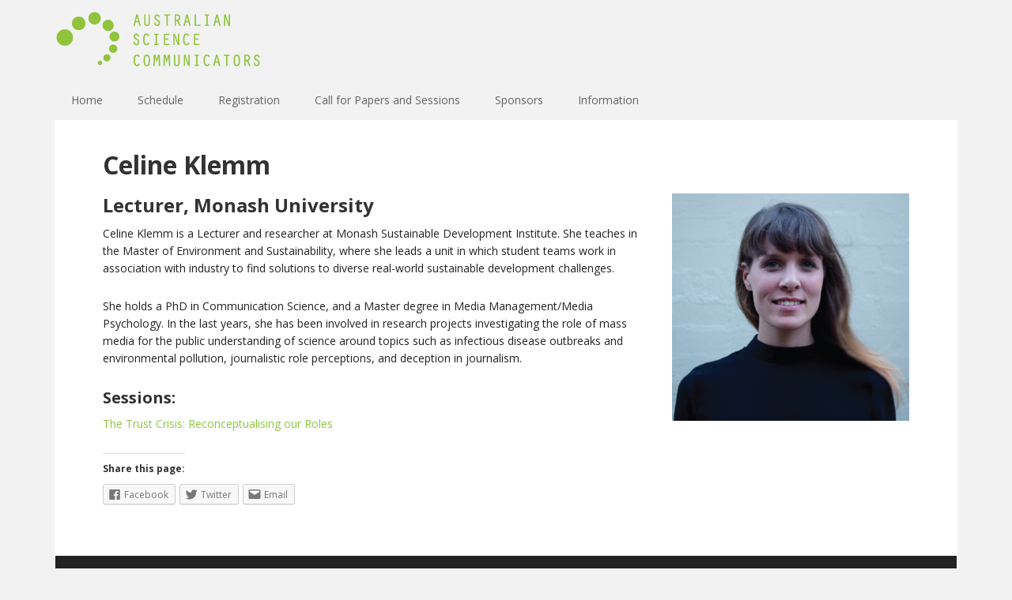

--- FILE ---
content_type: text/html; charset=UTF-8
request_url: http://asc2020.asc.asn.au/speakers/celine-klemm/
body_size: 8594
content:
<!DOCTYPE html>
<html lang="en-US">
<head >
<meta charset="UTF-8" />
<title>Celine Klemm</title>		<meta name="robots" content="noodp,noydir" />
		<meta name="viewport" content="width=device-width, initial-scale=1" />
<link rel='dns-prefetch' href='//s0.wp.com' />
<link rel='dns-prefetch' href='//maxcdn.bootstrapcdn.com' />
<link rel='dns-prefetch' href='//fonts.googleapis.com' />
<link rel='dns-prefetch' href='//s.w.org' />
<link rel="alternate" type="application/rss+xml" title="ASC2020 - 16-19 Feb, Melbourne &raquo; Feed" href="http://asc2020.asc.asn.au/feed/" />
<link rel="alternate" type="application/rss+xml" title="ASC2020 - 16-19 Feb, Melbourne &raquo; Comments Feed" href="http://asc2020.asc.asn.au/comments/feed/" />
<link rel="canonical" href="http://asc2020.asc.asn.au/speakers/celine-klemm/" />
		<!-- This site uses the Google Analytics by MonsterInsights plugin v7.17.0 - Using Analytics tracking - https://www.monsterinsights.com/ -->
		<!-- Note: MonsterInsights is not currently configured on this site. The site owner needs to authenticate with Google Analytics in the MonsterInsights settings panel. -->
					<!-- No UA code set -->
				<!-- / Google Analytics by MonsterInsights -->
				<script type="dae22cfcc27f625100aad563-text/javascript">
			window._wpemojiSettings = {"baseUrl":"https:\/\/s.w.org\/images\/core\/emoji\/11.2.0\/72x72\/","ext":".png","svgUrl":"https:\/\/s.w.org\/images\/core\/emoji\/11.2.0\/svg\/","svgExt":".svg","source":{"concatemoji":"http:\/\/asc2020.asc.asn.au\/wp-includes\/js\/wp-emoji-release.min.js?ver=5.1.19"}};
			!function(e,a,t){var n,r,o,i=a.createElement("canvas"),p=i.getContext&&i.getContext("2d");function s(e,t){var a=String.fromCharCode;p.clearRect(0,0,i.width,i.height),p.fillText(a.apply(this,e),0,0);e=i.toDataURL();return p.clearRect(0,0,i.width,i.height),p.fillText(a.apply(this,t),0,0),e===i.toDataURL()}function c(e){var t=a.createElement("script");t.src=e,t.defer=t.type="text/javascript",a.getElementsByTagName("head")[0].appendChild(t)}for(o=Array("flag","emoji"),t.supports={everything:!0,everythingExceptFlag:!0},r=0;r<o.length;r++)t.supports[o[r]]=function(e){if(!p||!p.fillText)return!1;switch(p.textBaseline="top",p.font="600 32px Arial",e){case"flag":return s([55356,56826,55356,56819],[55356,56826,8203,55356,56819])?!1:!s([55356,57332,56128,56423,56128,56418,56128,56421,56128,56430,56128,56423,56128,56447],[55356,57332,8203,56128,56423,8203,56128,56418,8203,56128,56421,8203,56128,56430,8203,56128,56423,8203,56128,56447]);case"emoji":return!s([55358,56760,9792,65039],[55358,56760,8203,9792,65039])}return!1}(o[r]),t.supports.everything=t.supports.everything&&t.supports[o[r]],"flag"!==o[r]&&(t.supports.everythingExceptFlag=t.supports.everythingExceptFlag&&t.supports[o[r]]);t.supports.everythingExceptFlag=t.supports.everythingExceptFlag&&!t.supports.flag,t.DOMReady=!1,t.readyCallback=function(){t.DOMReady=!0},t.supports.everything||(n=function(){t.readyCallback()},a.addEventListener?(a.addEventListener("DOMContentLoaded",n,!1),e.addEventListener("load",n,!1)):(e.attachEvent("onload",n),a.attachEvent("onreadystatechange",function(){"complete"===a.readyState&&t.readyCallback()})),(n=t.source||{}).concatemoji?c(n.concatemoji):n.wpemoji&&n.twemoji&&(c(n.twemoji),c(n.wpemoji)))}(window,document,window._wpemojiSettings);
		</script>
		<style type="text/css">
img.wp-smiley,
img.emoji {
	display: inline !important;
	border: none !important;
	box-shadow: none !important;
	height: 1em !important;
	width: 1em !important;
	margin: 0 .07em !important;
	vertical-align: -0.1em !important;
	background: none !important;
	padding: 0 !important;
}
</style>
	<link rel='stylesheet' id='executive-pro-theme-css'  href='http://asc2020.asc.asn.au/wp-content/themes/executive-pro/style.css?ver=3.0.0' type='text/css' media='all' />
<link rel='stylesheet' id='wp-block-library-css'  href='http://asc2020.asc.asn.au/wp-includes/css/dist/block-library/style.min.css?ver=5.1.19' type='text/css' media='all' />
<link rel='stylesheet' id='kudanibar-front-css-css'  href='http://asc2020.asc.asn.au/wp-content/plugins/kudanileads/includes/ext/kudanileads_kudanibar/css/style.css?ver=5.1.19' type='text/css' media='all' />
<link rel='stylesheet' id='kl_fontawesome-css'  href='https://maxcdn.bootstrapcdn.com/font-awesome/4.4.0/css/font-awesome.min.css?ver=5.1.19' type='text/css' media='all' />
<link rel='stylesheet' id='kl_kudanileads-open-sans-css' href="https://fonts.googleapis.com/css?family=Open+Sans:400,700" type='text/css' media='all' />
<link rel='stylesheet' id='kl_kudanileads-css-css'  href='http://asc2020.asc.asn.au/wp-content/plugins/kudanileads/css/style.css?ver=1.7' type='text/css' media='all' />
<link rel='stylesheet' id='kl-kudanileads-css-css'  href='http://asc2020.asc.asn.au/wp-content/plugins/kudanileads/css/admin.css?ver=1.7' type='text/css' media='all' />
<link rel='stylesheet' id='productdyno-css'  href='http://asc2020.asc.asn.au/wp-content/plugins/productdyno/public/css/productdyno-public.css?ver=1.0.0' type='text/css' media='all' />
<link rel='stylesheet' id='inbound-shortcodes-css'  href='http://asc2020.asc.asn.au/wp-content/plugins/cta/shared/shortcodes/css/frontend-render.css?ver=5.1.19' type='text/css' media='all' />
<link rel='stylesheet' id='google-font-css'  href='//fonts.googleapis.com/css?family=Open+Sans%3A400italic%2C700italic%2C400%2C700&#038;ver=3.0.0' type='text/css' media='all' />
<link rel='stylesheet' id='social-logos-css'  href='http://asc2020.asc.asn.au/wp-content/plugins/jetpack/_inc/social-logos/social-logos.min.css?ver=1' type='text/css' media='all' />
<link rel='stylesheet' id='jetpack_css-css'  href='http://asc2020.asc.asn.au/wp-content/plugins/jetpack/css/jetpack.css?ver=4.5.3' type='text/css' media='all' />
<script type="dae22cfcc27f625100aad563-text/javascript" src='http://asc2020.asc.asn.au/wp-includes/js/jquery/jquery.js?ver=1.12.4'></script>
<script type="dae22cfcc27f625100aad563-text/javascript" src='http://asc2020.asc.asn.au/wp-includes/js/jquery/jquery-migrate.min.js?ver=1.4.1'></script>
<script type="dae22cfcc27f625100aad563-text/javascript" src='http://asc2020.asc.asn.au/wp-content/plugins/productdyno/public/js/productdyno-public.js?ver=1.0.0'></script>
<!--[if lt IE 9]>
<script type='text/javascript' src='http://asc2020.asc.asn.au/wp-content/themes/genesis/lib/js/html5shiv.min.js?ver=3.7.3'></script>
<![endif]-->
<script type="dae22cfcc27f625100aad563-text/javascript">
/* <![CDATA[ */
var cta_variation = {"cta_id":null,"admin_url":"http:\/\/asc2020.asc.asn.au\/wp-admin\/admin-ajax.php","home_url":"http:\/\/asc2020.asc.asn.au","split_testing":"1","sticky_cta":"1","page_tracking":"off"};
/* ]]> */
</script>
<script type="dae22cfcc27f625100aad563-text/javascript" src='http://asc2020.asc.asn.au/wp-content/plugins/cta/assets/js/cta-variation.js'></script>
<script type="dae22cfcc27f625100aad563-text/javascript">
/* <![CDATA[ */
var inbound_settings = {"post_id":"6714","post_type":"page","variation_id":"0","ip_address":"18.223.169.63","wp_lead_data":{"lead_id":null,"lead_email":null,"lead_uid":null,"lead_nonce":null},"admin_url":"http:\/\/asc2020.asc.asn.au\/wp-admin\/admin-ajax.php","track_time":"2026\/01\/18 10:28:38","page_tracking":"off","search_tracking":"off","comment_tracking":"off","custom_mapping":[],"is_admin":"","ajax_nonce":"ef8927caad"};
/* ]]> */
</script>
<script type="dae22cfcc27f625100aad563-text/javascript" src='http://asc2020.asc.asn.au/wp-content/plugins/cta/shared/assets/js/frontend/analytics/inboundAnalytics.min.js'></script>
<link rel='https://api.w.org/' href='http://asc2020.asc.asn.au/wp-json/' />
<link rel="EditURI" type="application/rsd+xml" title="RSD" href="http://asc2020.asc.asn.au/xmlrpc.php?rsd" />
<link rel="alternate" type="application/json+oembed" href="http://asc2020.asc.asn.au/wp-json/oembed/1.0/embed?url=http%3A%2F%2Fasc2020.asc.asn.au%2Fspeakers%2Fceline-klemm%2F" />
<link rel="alternate" type="text/xml+oembed" href="http://asc2020.asc.asn.au/wp-json/oembed/1.0/embed?url=http%3A%2F%2Fasc2020.asc.asn.au%2Fspeakers%2Fceline-klemm%2F&#038;format=xml" />

<!-- Bad Behavior 2.2.24 run time: 2.983 ms -->
<script type="dae22cfcc27f625100aad563-text/javascript">!function(e,t){(e=t.createElement("script")).src="https://cdn.convertbox.com/convertbox/js/embed.js",e.id="app-convertbox-script",e.async=true,e.dataset.uuid="a2e3bed3-8541-4bf0-a8be-b9061910cf39",document.getElementsByTagName("head")[0].appendChild(e)}(window,document);</script>
<script type="dae22cfcc27f625100aad563-text/javascript">var cb_wp=cb_wp || {};cb_wp.is_user_logged_in=false;cb_wp.post_data={"id":6714,"tags":[],"post_type":"page","cats":[]};</script>
<link rel='dns-prefetch' href='//v0.wordpress.com'>
<link rel='stylesheet' id='executive-pro-theme-css'  href='http://asc2020.asc.asn.au/wp-content/themes/executive-asc2014-custom.css' type='text/css' media='all' />

<script type="dae22cfcc27f625100aad563-text/javascript">
  (function(i,s,o,g,r,a,m){i['GoogleAnalyticsObject']=r;i[r]=i[r]||function(){
  (i[r].q=i[r].q||[]).push(arguments)},i[r].l=1*new Date();a=s.createElement(o),
  m=s.getElementsByTagName(o)[0];a.async=1;a.src=g;m.parentNode.insertBefore(a,m)
  })(window,document,'script','//www.google-analytics.com/analytics.js','ga');

  ga('create', 'UA-43358507-1', 'asc.asn.au');
  ga('send', 'pageview');

</script><style type="text/css">.site-title a { background: url(http://asc2020.asc.asn.au/files/2019/06/ASC-Logo-ASC2020.png) no-repeat !important; }</style>
<style type="text/css" id="custom-background-css">
body.custom-background { background-color: #f2f2f2; }
</style>
	
<!-- Jetpack Open Graph Tags -->
<meta property="og:type" content="article" />
<meta property="og:title" content="Celine Klemm" />
<meta property="og:url" content="http://asc2020.asc.asn.au/speakers/celine-klemm/" />
<meta property="og:description" content="Lecturer, Monash University Celine Klemm is a Lecturer and researcher at Monash Sustainable Development Institute. She teaches in the Master of Environment and Sustainability, where she leads a uni…" />
<meta property="article:published_time" content="2019-11-09T05:05:27+00:00" />
<meta property="article:modified_time" content="2020-02-09T07:41:09+00:00" />
<meta property="og:site_name" content="ASC2020 - 16-19 Feb, Melbourne" />
<meta property="og:image" content="http://asc2020.asc.asn.au/files/2019/11/Celine-Klemm.png" />
<meta property="og:image:width" content="1083" />
<meta property="og:image:height" content="1041" />
<meta property="og:locale" content="en_US" />
<meta name="twitter:image" content="http://asc2020.asc.asn.au/files/2019/11/Celine-Klemm.png?w=640" />
<meta name="twitter:card" content="summary_large_image" />
<link rel="icon" href="http://asc2020.asc.asn.au/files/2019/06/cropped-ASC2020-favico-2-32x32.png" sizes="32x32" />
<link rel="icon" href="http://asc2020.asc.asn.au/files/2019/06/cropped-ASC2020-favico-2-192x192.png" sizes="192x192" />
<link rel="apple-touch-icon-precomposed" href="http://asc2020.asc.asn.au/files/2019/06/cropped-ASC2020-favico-2-180x180.png" />
<meta name="msapplication-TileImage" content="http://asc2020.asc.asn.au/files/2019/06/cropped-ASC2020-favico-2-270x270.png" />
			<link rel="stylesheet" type="text/css" id="wp-custom-css" href="http://asc2020.asc.asn.au/?custom-css=489acc8a07" />
		</head>
<body class="page-template-default page page-id-6714 page-child parent-pageid-9 custom-background kl_kudanileads custom-header header-image full-width-content executive-pro-orange" itemscope itemtype="http://schema.org/WebPage"><div class="site-container"><header class="site-header" itemscope itemtype="http://schema.org/WPHeader"><div class="wrap"><div class="title-area"><h1 class="site-title" itemprop="headline"><a href="http://asc2020.asc.asn.au/">ASC2020 - 16-19 Feb, Melbourne</a></h1></div><div class="widget-area header-widget-area"></div></div></header><nav class="nav-primary" itemscope itemtype="http://schema.org/SiteNavigationElement"><div class="wrap"><ul id="menu-2020-main" class="menu genesis-nav-menu menu-primary"><li id="menu-item-6311" class="menu-item menu-item-type-post_type menu-item-object-page menu-item-home menu-item-6311"><a href="http://asc2020.asc.asn.au/" itemprop="url"><span itemprop="name">Home</span></a></li>
<li id="menu-item-6949" class="menu-item menu-item-type-post_type menu-item-object-page menu-item-has-children menu-item-6949"><a href="http://asc2020.asc.asn.au/schedule/" itemprop="url"><span itemprop="name">Schedule</span></a>
<ul class="sub-menu">
	<li id="menu-item-6950" class="menu-item menu-item-type-post_type menu-item-object-page current-page-ancestor menu-item-6950"><a href="http://asc2020.asc.asn.au/speakers/" itemprop="url"><span itemprop="name">Speakers</span></a></li>
	<li id="menu-item-6895" class="menu-item menu-item-type-post_type menu-item-object-page menu-item-6895"><a href="http://asc2020.asc.asn.au/session-summary/" itemprop="url"><span itemprop="name">Session Summary</span></a></li>
</ul>
</li>
<li id="menu-item-6308" class="menu-item menu-item-type-post_type menu-item-object-page menu-item-has-children menu-item-6308"><a href="http://asc2020.asc.asn.au/register/" itemprop="url"><span itemprop="name">Registration</span></a>
<ul class="sub-menu">
	<li id="menu-item-6963" class="menu-item menu-item-type-post_type menu-item-object-page menu-item-6963"><a href="http://asc2020.asc.asn.au/volunteer/" itemprop="url"><span itemprop="name">Conference Volunteering</span></a></li>
</ul>
</li>
<li id="menu-item-6375" class="menu-item menu-item-type-post_type menu-item-object-page menu-item-has-children menu-item-6375"><a href="http://asc2020.asc.asn.au/call-for-papers/" itemprop="url"><span itemprop="name">Call for Papers and Sessions</span></a>
<ul class="sub-menu">
	<li id="menu-item-6427" class="menu-item menu-item-type-post_type menu-item-object-page menu-item-6427"><a href="http://asc2020.asc.asn.au/important-dates/" itemprop="url"><span itemprop="name">Important Dates</span></a></li>
	<li id="menu-item-6399" class="menu-item menu-item-type-post_type menu-item-object-page menu-item-6399"><a href="http://asc2020.asc.asn.au/call-for-session-producers/" itemprop="url"><span itemprop="name">Call for Session Producers</span></a></li>
	<li id="menu-item-6376" class="menu-item menu-item-type-post_type menu-item-object-page menu-item-6376"><a href="http://asc2020.asc.asn.au/research-stream-call-for-papers/" itemprop="url"><span itemprop="name">Research Stream Call for Papers</span></a></li>
</ul>
</li>
<li id="menu-item-6341" class="menu-item menu-item-type-post_type menu-item-object-page menu-item-has-children menu-item-6341"><a href="http://asc2020.asc.asn.au/sponsors/" itemprop="url"><span itemprop="name">Sponsors</span></a>
<ul class="sub-menu">
	<li id="menu-item-6457" class="menu-item menu-item-type-post_type menu-item-object-page menu-item-6457"><a href="http://asc2020.asc.asn.au/sponsorship/" itemprop="url"><span itemprop="name">Sponsorship</span></a></li>
</ul>
</li>
<li id="menu-item-7688" class="menu-item menu-item-type-post_type menu-item-object-page menu-item-has-children menu-item-7688"><a href="http://asc2020.asc.asn.au/conference-information/" itemprop="url"><span itemprop="name">Information</span></a>
<ul class="sub-menu">
	<li id="menu-item-6951" class="menu-item menu-item-type-post_type menu-item-object-page menu-item-6951"><a href="http://asc2020.asc.asn.au/location/" itemprop="url"><span itemprop="name">Location</span></a></li>
	<li id="menu-item-7689" class="menu-item menu-item-type-post_type menu-item-object-page menu-item-7689"><a href="http://asc2020.asc.asn.au/conference-code-of-conduct/" itemprop="url"><span itemprop="name">Code of Conduct</span></a></li>
	<li id="menu-item-7693" class="menu-item menu-item-type-post_type menu-item-object-page menu-item-7693"><a href="http://asc2020.asc.asn.au/accessibility/" itemprop="url"><span itemprop="name">Mobility</span></a></li>
</ul>
</li>
</ul></div></nav><div class="site-inner"><div class="content-sidebar-wrap"><main class="content"><article class="post-6714 page type-page status-publish has-post-thumbnail entry" itemscope itemtype="http://schema.org/CreativeWork"><header class="entry-header"><h1 class="entry-title" itemprop="headline">Celine Klemm</h1> 
</header><div class="entry-content" itemprop="text"><h4><strong>Lecturer, Monash University<a href="http://asc2020.asc.asn.au/files/2019/11/Celine-Klemm.png"><img class="size-medium wp-image-6715 alignright" src="http://asc2020.asc.asn.au/files/2019/11/Celine-Klemm-300x288.png" alt="" width="300" height="288" srcset="http://asc2020.asc.asn.au/files/2019/11/Celine-Klemm-300x288.png 300w, http://asc2020.asc.asn.au/files/2019/11/Celine-Klemm-768x738.png 768w, http://asc2020.asc.asn.au/files/2019/11/Celine-Klemm-1024x984.png 1024w, http://asc2020.asc.asn.au/files/2019/11/Celine-Klemm-610x586.png 610w, http://asc2020.asc.asn.au/files/2019/11/Celine-Klemm.png 1083w" sizes="(max-width: 300px) 100vw, 300px" /></a></strong></h4>
<p>Celine Klemm is a Lecturer and researcher at Monash Sustainable Development Institute. She teaches in the Master of Environment and Sustainability, where she leads a unit in which student teams work in association with industry to find solutions to diverse real-world sustainable development challenges.</p>
<p>She holds a PhD in Communication Science, and a Master degree in Media Management/Media Psychology. In the last years, she has been involved in research projects investigating the role of mass media for the public understanding of science around topics such as infectious disease outbreaks and environmental pollution, journalistic role perceptions, and deception in journalism.</p>
<h5>Sessions:</h5>
<p><a href="http://wp.me/p47ITu-1KK">The Trust Crisis: Reconceptualising our Roles</a></p>
<div class="sharedaddy sd-sharing-enabled"><div class="robots-nocontent sd-block sd-social sd-social-icon-text sd-sharing"><h3 class="sd-title">Share this page:</h3><div class="sd-content"><ul><li class="share-facebook"><a rel="nofollow" data-shared="sharing-facebook-6714" class="share-facebook sd-button share-icon" href="http://asc2020.asc.asn.au/speakers/celine-klemm/?share=facebook" target="_blank" title="Click to share on Facebook"><span>Facebook</span></a></li><li class="share-twitter"><a rel="nofollow" data-shared="sharing-twitter-6714" class="share-twitter sd-button share-icon" href="http://asc2020.asc.asn.au/speakers/celine-klemm/?share=twitter" target="_blank" title="Click to share on Twitter"><span>Twitter</span></a></li><li class="share-email"><a rel="nofollow" data-shared="" class="share-email sd-button share-icon" href="http://asc2020.asc.asn.au/speakers/celine-klemm/?share=email" target="_blank" title="Click to email this to a friend"><span>Email</span></a></li><li class="share-end"></li></ul></div></div></div></div></article></main></div></div><div class="footer-widgets"><div class="wrap"><div class="footer-widgets-1 widget-area"><section id="search-2" class="widget widget_search"><div class="widget-wrap"><form class="search-form" itemprop="potentialAction" itemscope itemtype="http://schema.org/SearchAction" method="get" action="http://asc2020.asc.asn.au/" role="search"><meta itemprop="target" content="http://asc2020.asc.asn.au/?s={s}"/><input itemprop="query-input" type="search" name="s" placeholder="Search this website &#x2026;" /><input type="submit" value="Search"  /></form></div></section>
<section id="text-6" class="widget widget_text"><div class="widget-wrap"><h4 class="widget-title widgettitle">Australian Science Communicators</h4>
			<div class="textwidget"><p><a href="http://www.asc.asn.au/about/">About ASC.</a></p>
<p><a href="https://twitter.com/auscicomm"><img height=35 width=35 src="http://2018conf.asc.asn.au/files/2018/07/Twitter_white_35sq.png"> @auscicomm</a></p>
<p><a href="https://www.facebook.com/pages/Australian-Science-Communicators-ASC/150854024999000"><img height=35 width=35 src="http://2018conf.asc.asn.au/files/2018/07/FB_white_35sq.png"> ASC on Facebook</a></p>

<p>Questions? Please contact Kali on <a href="mailto:asc2020@asc.asn.au">asc2020@asc.asn.au</a>.</div>
		</div></section>
<section id="text-11" class="widget widget_text"><div class="widget-wrap"><h4 class="widget-title widgettitle">Acknowledgements</h4>
			<div class="textwidget"><p>&copy; 2020 Australian Science Communicators</p>

<p><a href="/wp-admin/">Editor Login.</a></p></div>
		</div></section>
</div><div class="footer-widgets-2 widget-area"><section id="custom_html-10" class="widget_text widget widget_custom_html"><div class="widget_text widget-wrap"><h4 class="widget-title widgettitle">MAJOR SPONSOR</h4>
<div class="textwidget custom-html-widget"><p>
<a href="http://bit.ly/MSDIhostsASC2020" target="_blank">
<img class="aligncenter" style="margin: auto" width="250px" src="http://asc2020.asc.asn.au/files/2019/06/MSDI-logo-300px.png" alt="Monash Sustainability Development Institute">
</a>
</p>
<h4 class="widget-title widgettitle">MEDIA SPONSORS</h4>
<p>
<a href="http://bit.ly/ASC2020Redboat" target="_blank">
<img class="aligncenter" style="margin: auto" width="250px" src="http://asc2020.asc.asn.au/files/2020/02/Redboat-Animation-Reversed.png" alt="">
</a>
</p>
<p>
<a href="http://bit.ly/ASC2020-Brivvio" target="_blank">
<img class="aligncenter" style="margin: auto" width="250px" src="http://asc2020.asc.asn.au/files/2020/02/Brivvio-Sponsorship-Vision-Reversed.png" alt="">
</a>
</p>
<h4 class="widget-title widgettitle">SUPPORTED BY</h4>
<p>
<a href="http://bit.ly/ASC2020-CSEE" target="_blank">
<img class="aligncenter" style="margin: auto" width="250px" src="http://asc2020.asc.asn.au/files/2020/02/ANU_CSEE_white.png" alt="">
</a>
</p>
<p>
<a href="http://bit.ly/ASC2020industrygov" target="_blank">
<img class="aligncenter" style="margin: auto" width="250px" src="http://asc2020.asc.asn.au/files/2020/02/DISER-inline_Rev.png" alt="">
</a>
</p>
<p>
<a href="http://bit.ly/ASC2020hodge" target="_blank">
<img class="aligncenter" style="margin: auto" width="250px" src="/files/2013/11/HodgeEnvironmentalLogo.png" alt="">
</a>
</p>
<p>
<a href="http://bit.ly/ASC2020-RSPE" target="_blank">
<img class="aligncenter" style="margin: auto" width="250px" src="http://asc2020.asc.asn.au/files/2020/02/RSPHYS-logo_vertical_white6.png" alt="">
</a>
</p>
<p>
<a href="http://bit.ly/ASC2020nsp" target="_blank">
<img class="aligncenter" style="margin: auto" width="160px" src="/files/2016/03/NewSouth_logo.png" alt="">
</a>
</p>
<p>
<a href="http://bit.ly/ASC2020CSIROpublishing" target="_blank">
<img class="aligncenter" style="margin: auto" width="140px" src="http://asc2020.asc.asn.au/files/2020/01/CSIROPublishing_REVERSE_Stacked_2019_FA.png" alt="">
</a>
</p>
<p>
</p>
<!--
<p><a href="http://bit.ly/AusSMCASC2017" target="_blank">
<img style="margin: auto" width="190px" src="/files/2016/12/AusSMC-Logo-Rev-Web.png" alt="" />
</a></p>
<h4 class="widget-title widgettitle secondTitle">Plenaries sponsored by</h4>
<p>
<a href="http://bit.ly/sponsor_cosmos" target="_blank">
<img style="margin: 0" width="150px" src="/files/2016/03/COSMOS_logo.png">
</a>
</p> --></div></div></section>
</div><div class="footer-widgets-3 widget-area"><section id="custom_html-9" class="widget_text widget widget_custom_html"><div class="widget_text widget-wrap"><h4 class="widget-title widgettitle">NETWORKING EVENTS SPONSORS</h4>
<div class="textwidget custom-html-widget"><p>
<a href="http://bit.ly/ASC2020-ANSTO" target="_blank">
<img class="aligncenter" style="margin: auto" width="250px" src="http://asc2020.asc.asn.au/files/2020/02/ANSTO-LOGO-Inline-With-Tagline-WHITE.png" alt="">
</a>
</p>
<p>
<a href="http://bit.ly/ASC2020cpas" target="_blank">
<img class="aligncenter" style="margin: auto" width="200px" src="http://2017conf.asc.asn.au/files/2017/02/CPAS_reversed.png" alt="">
</a>
</p>
<p>
<a href="http://bit.ly/ASC2020acems" target="_blank">
<img class="aligncenter" style="margin: auto" width="250px" src="http://asc2020.asc.asn.au/files/2020/01/ACEMS_reversed_transp.png" alt="">
</a>
</p>
<p>
<a href="http://bit.ly/ASC2020astro3D" target="_blank">
<img class="aligncenter" style="margin: auto" width="200px" src="http://asc2020.asc.asn.au/files/2020/01/ASTRO3D-white-on-black.png" alt="">
</a>
</p>
<p>
<a href="http://bit.ly/ASC2020brain" target="_blank">
<img class="aligncenter" style="margin: auto" width="250px" src="http://asc2020.asc.asn.au/files/2020/01/Brain-Function-full-name_ri-reversed.png" alt="">
</a>
</p>
<p>
<a href="http://bit.ly/ASC2020exciton" target="_blank">
<img class="aligncenter" style="margin: auto" width="230px" src="http://asc2020.asc.asn.au/files/2020/01/COE-Exciton_250x100.png" alt="">
</a>
</p>
<p>
<a href="http://bit.ly/ASC2020FLEET" target="_blank">
<img class="aligncenter" style="margin: auto" width="250px" src="http://asc2020.asc.asn.au/files/2020/01/FLEET-Logo_Stacked_reversed_250.png" alt="">
</a>
</p>
<p>
<a href="http://bit.ly/ASC2020imaging" target="_blank">
<img class="aligncenter" style="margin: auto" width="250px" src="http://asc2020.asc.asn.au/files/2020/01/Imaging_reversed_transp.png" alt="">
</a>
</p>
<p>
<a href="http://bit.ly/ASC2020ozgrav" target="_blank">
<img class="aligncenter" style="margin: auto" width="250px" src="http://asc2020.asc.asn.au/files/2020/01/OzGRav_250x100-1.png" alt="">
</a>
</p>
<p>
<a href="http://bit.ly/ASC2020photosynth" target="_blank">
<img class="aligncenter" style="margin: auto" width="250px" src="http://asc2020.asc.asn.au/files/2020/01/COE-Photosynth_250x160.png" alt="">
</a>
</p></div></div></section>
</div></div></div><footer class="site-footer" itemscope itemtype="http://schema.org/WPFooter"><div class="wrap"><p>Copyright &#x000A9;&nbsp;2026 &#x000B7; <a href="http://my.studiopress.com/themes/executive/">Executive Pro Theme</a> on <a href="http://www.studiopress.com/">Genesis Framework</a> &#x000B7; <a href="http://wordpress.org/">WordPress</a> &#x000B7; <a href="http://asc2020.asc.asn.au/wp-login.php">Log in</a></p></div></footer></div>
	<script type="dae22cfcc27f625100aad563-text/javascript">
		window.WPCOM_sharing_counts = {"http:\/\/asc2020.asc.asn.au\/speakers\/celine-klemm\/":6714};
	</script>
	<div id="sharing_email" style="display: none;">
		<form action="/speakers/celine-klemm/" method="post">
			<label for="target_email">Send to Email Address</label>
			<input type="email" name="target_email" id="target_email" value="" />

			
				<label for="source_name">Your Name</label>
				<input type="text" name="source_name" id="source_name" value="" />

				<label for="source_email">Your Email Address</label>
				<input type="email" name="source_email" id="source_email" value="" />

						<input type="text" id="jetpack-source_f_name" name="source_f_name" class="input" value="" size="25" autocomplete="off" />
			<script type="dae22cfcc27f625100aad563-text/javascript">jQuery( document ).ready( function(){ document.getElementById('jetpack-source_f_name').value = '' });</script>
			
			<img style="float: right; display: none" class="loading" src="http://asc2020.asc.asn.au/wp-content/plugins/jetpack/modules/sharedaddy/images/loading.gif" alt="loading" width="16" height="16" />
			<input type="submit" value="Send Email" class="sharing_send" />
			<a rel="nofollow" href="#cancel" class="sharing_cancel">Cancel</a>

			<div class="errors errors-1" style="display: none;">
				Post was not sent - check your email addresses!			</div>

			<div class="errors errors-2" style="display: none;">
				Email check failed, please try again			</div>

			<div class="errors errors-3" style="display: none;">
				Sorry, your blog cannot share posts by email.			</div>
		</form>
	</div>
<link rel='stylesheet' id='et-gf-roboto-css' href="https://fonts.googleapis.com/css?family=Roboto:400,100,100italic,300,300italic,400italic,500,500italic,700,700italic,900,900italic&#038;subset=latin,cyrillic-ext,latin-ext,cyrillic,greek-ext,greek,vietnamese" type='text/css' media='all' />
<link rel='stylesheet' id='animated-css'  href='http://asc2020.asc.asn.au/wp-content/plugins/wpdevart-countdown-pro/includes/style/effects.css?ver=5.1.19' type='text/css' media='all' />
<link rel='stylesheet' id='countdown_css-css'  href='http://asc2020.asc.asn.au/wp-content/plugins/wpdevart-countdown-pro/includes/style/style.css?ver=5.1.19' type='text/css' media='all' />
<link rel='stylesheet' id='dashicons-css'  href='http://asc2020.asc.asn.au/wp-includes/css/dashicons.min.css?ver=5.1.19' type='text/css' media='all' />
<link rel='stylesheet' id='thickbox-css'  href='http://asc2020.asc.asn.au/wp-includes/js/thickbox/thickbox.css?ver=5.1.19' type='text/css' media='all' />
<script type="dae22cfcc27f625100aad563-text/javascript" src='http://asc2020.asc.asn.au/wp-content/plugins/cta/shared//shortcodes/js/spin.min.js'></script>
<script type="dae22cfcc27f625100aad563-text/javascript" src='http://s0.wp.com/wp-content/js/devicepx-jetpack.js?ver=202603'></script>
<script type="dae22cfcc27f625100aad563-text/javascript">
/* <![CDATA[ */
var kudanibar = {"admin_bar":""};
/* ]]> */
</script>
<script type="dae22cfcc27f625100aad563-text/javascript" src='http://asc2020.asc.asn.au/wp-content/plugins/kudanileads/includes/ext/kudanileads_kudanibar/js/kudanibar.js?ver=1.0'></script>
<script type="dae22cfcc27f625100aad563-text/javascript" src='http://asc2020.asc.asn.au/wp-content/plugins/kudanileads/js/jquery.uniform.min.js?ver=1.7'></script>
<script type="dae22cfcc27f625100aad563-text/javascript">
/* <![CDATA[ */
var kudanileadsSettings = {"ajaxurl":"http:\/\/asc2020.asc.asn.au\/wp-admin\/admin-ajax.php","pageurl":"http:\/\/asc2020.asc.asn.au\/speakers\/celine-klemm\/","stats_nonce":"8a35bb9bcd","subscribe_nonce":"a938e15514"};
/* ]]> */
</script>
<script type="dae22cfcc27f625100aad563-text/javascript" src='http://asc2020.asc.asn.au/wp-content/plugins/kudanileads/js/custom.js?ver=1.7'></script>
<script type="dae22cfcc27f625100aad563-text/javascript" src='http://asc2020.asc.asn.au/wp-content/plugins/kudanileads/js/idle-timer.min.js?ver=1.7'></script>
<script type="dae22cfcc27f625100aad563-text/javascript" src='http://asc2020.asc.asn.au/wp-includes/js/wp-embed.min.js?ver=5.1.19'></script>
<script type="dae22cfcc27f625100aad563-text/javascript" src='http://asc2020.asc.asn.au/wp-content/plugins/wpdevart-countdown-pro/includes/javascript/front_end_js.js?ver=5.1.19'></script>
<script type="dae22cfcc27f625100aad563-text/javascript">
/* <![CDATA[ */
var thickboxL10n = {"next":"Next >","prev":"< Prev","image":"Image","of":"of","close":"Close","noiframes":"This feature requires inline frames. You have iframes disabled or your browser does not support them.","loadingAnimation":"http:\/\/asc2020.asc.asn.au\/wp-includes\/js\/thickbox\/loadingAnimation.gif"};
/* ]]> */
</script>
<script type="dae22cfcc27f625100aad563-text/javascript" src='http://asc2020.asc.asn.au/wp-includes/js/thickbox/thickbox.js?ver=3.1-20121105'></script>
<script type="dae22cfcc27f625100aad563-text/javascript" src='http://asc2020.asc.asn.au/wp-content/plugins/wpdevart-countdown-pro/includes/javascript/jquery.classycountdown.js?ver=5.1.19'></script>
<script type="dae22cfcc27f625100aad563-text/javascript" src='http://asc2020.asc.asn.au/wp-content/plugins/wpdevart-countdown-pro/includes/javascript/jquery.knob.js?ver=5.1.19'></script>
<script type="dae22cfcc27f625100aad563-text/javascript" src='http://asc2020.asc.asn.au/wp-content/plugins/wpdevart-countdown-pro/includes/javascript/jquery.throttle.js?ver=5.1.19'></script>
<script type="dae22cfcc27f625100aad563-text/javascript" src='http://asc2020.asc.asn.au/wp-content/plugins/wpdevart-countdown-pro/includes/javascript/jquery.timeTo.min.js?ver=5.1.19'></script>
<script type="dae22cfcc27f625100aad563-text/javascript">
/* <![CDATA[ */
var sharing_js_options = {"lang":"en","counts":"1"};
/* ]]> */
</script>
<script type="dae22cfcc27f625100aad563-text/javascript" src='http://asc2020.asc.asn.au/wp-content/plugins/jetpack/modules/sharedaddy/sharing.js?ver=4.5.3'></script>
<script type="dae22cfcc27f625100aad563-text/javascript">
var windowOpen;
			jQuery( document.body ).on( 'click', 'a.share-facebook', function() {
				// If there's another sharing window open, close it.
				if ( 'undefined' !== typeof windowOpen ) {
					windowOpen.close();
				}
				windowOpen = window.open( jQuery( this ).attr( 'href' ), 'wpcomfacebook', 'menubar=1,resizable=1,width=600,height=400' );
				return false;
			});
var windowOpen;
			jQuery( document.body ).on( 'click', 'a.share-twitter', function() {
				// If there's another sharing window open, close it.
				if ( 'undefined' !== typeof windowOpen ) {
					windowOpen.close();
				}
				windowOpen = window.open( jQuery( this ).attr( 'href' ), 'wpcomtwitter', 'menubar=1,resizable=1,width=600,height=350' );
				return false;
			});
</script>
<script type="dae22cfcc27f625100aad563-text/javascript" src='http://stats.wp.com/e-202603.js' async defer></script>
<script type="dae22cfcc27f625100aad563-text/javascript">
	_stq = window._stq || [];
	_stq.push([ 'view', {v:'ext',j:'1:4.5.3',blog:'60946216',post:'6714',tz:'10',srv:'asc2020.asc.asn.au'} ]);
	_stq.push([ 'clickTrackerInit', '60946216', '6714' ]);
</script>
<script src="/cdn-cgi/scripts/7d0fa10a/cloudflare-static/rocket-loader.min.js" data-cf-settings="dae22cfcc27f625100aad563-|49" defer></script><script defer src="https://static.cloudflareinsights.com/beacon.min.js/vcd15cbe7772f49c399c6a5babf22c1241717689176015" integrity="sha512-ZpsOmlRQV6y907TI0dKBHq9Md29nnaEIPlkf84rnaERnq6zvWvPUqr2ft8M1aS28oN72PdrCzSjY4U6VaAw1EQ==" data-cf-beacon='{"version":"2024.11.0","token":"0daf4fdc74ec477791f852bceb28beb7","r":1,"server_timing":{"name":{"cfCacheStatus":true,"cfEdge":true,"cfExtPri":true,"cfL4":true,"cfOrigin":true,"cfSpeedBrain":true},"location_startswith":null}}' crossorigin="anonymous"></script>
</body></html>


--- FILE ---
content_type: text/css
request_url: http://asc2020.asc.asn.au/wp-content/plugins/kudanileads/css/admin.css?ver=1.7
body_size: 11149
content:
/*------------------------------------------------*/
/*--------------------[COLORS]--------------------*/
/*------------------------------------------------*/
div#kl_dashboard_header { background-color: #2c3039; }
div#kl_dashboard_logo { background-image:url(../images/kl_logo.png); }
.kl_kudanileads #kl_dashboard_wrapper { background-color: #ffffff; }
#kl_dashboard_wrapper a:focus { -moz-box-shadow: none; -webkit-box-shadow: none; box-shadow: none; }
.kl_kudanileads .kl_dashboard_form textarea,.kl_kudanileads .kl_dashboard_form input,.kl_kudanileads .kl_dashboard_form select { background-color: #ffffff;  }
.select_design{ background-color: #ffffff !important; border: 1px solid #d8dde5 !important; border-radius: 4px !important; height: 34px !important; padding: 0px 10px !important; background-image:url(../images/arrow.png); -webkit-appearance: none; -moz-appearance: none; appearance: none;    background-position: 95% 50%; background-repeat:no-repeat;}
body, div#wpcontent { background: #f1f1f1; }
.kl_kudanileads .kl_dashboard_checkbox label { background-color: #ffffff; margin: 3px 0px; }
.kl_kudanileads .kl_dashboard_checkbox input[type=checkbox]:checked + label:after {
    color: #909191;
    content: "\f00c";
    display: inline-block;
    font: normal normal normal 14px/1 FontAwesome;
    font-size: inherit;
    text-rendering: auto;
    -webkit-font-smoothing: antialiased;
    -moz-osx-font-smoothing: grayscale;}
    .kl_kudanileads #kl_dashboard_header ul li a.current:after,.kl_kudanileads #kl_dashboard_navigation li a.current:after { background-color: #FFF; }
    .kl_kudanileads .kl_dashboard_single_selectable.kl_dashboard_selected:after { background-color: #4fd1cd; content: "\f00c"; display: inline-block; font: normal normal normal 14px/1 FontAwesome; font-size: inherit; text-rendering: auto; -webkit-font-smoothing: antialiased;  -moz-osx-font-smoothing: grayscale; line-height: 30px; }
    .current_tab_kl_dashboard_tab_content_header_importexport input[type="file"] { background: #fff; }
    .toplevel_page_kl_kudanileads_options{  background-color: #414957!important;}
    button.save_account_tab, .kl_dashboard_save_changes button { background-color: #5dcff3; }
    button.save_account_tab:hover, .kl_dashboard_save_changes button:hover { background-color: #37C4F2; }


    /*------------------------------------------------*/
    /*--------------------[ICONS]---------------------*/
    /*------------------------------------------------*/
    .kl_dashboard_optin_type_locked .optin_select_blue:before { font-family: 'kudanileads-full-icon-set'; speak: none; font-style: normal; font-weight: normal; font-variant: normal; text-transform: none; font-size: 16px; }
    .kl_dashboard_icon_kudanileads:before 			{ content: "\e650"; }
    .kl_dashboard_icon_duplicate .fa-files-o{ margin-right: 0px !important;}
    /*.kl_dashboard_icon_header_home:before 		{ content: "\e653"; }*/
    .kl_dashboard_icon_inactive:before 			{ content: "\e654"; }
    .kl_dashboard_icon_lock:before,
    .kl_dashboard_optin_type_locked .optin_select_blue:before { content: "\e645"; }
    .kl_dashboard_icon_add:before 				{ content: "\e60b"; }
    .kl_dashboard_icon_cancel:before			{ content: "\e60c"; }
    .kl_dashboard_icon_icon_check:before	{ content: "\e60d"; }
    .kl_dashboard_icon_active .fa-check { margin-right: 0px !important;}
    .kl_dashboard_icon_aweber:before 			{ content: "\e612"; }
    .kl_dashboard_fixed .kl_dashboard_icon .fa-eye{    left: 14px; position: absolute;}
    .kl_dashboard_optin_nav .kl_dashboard_tab_content_side_setup .fa-cog{ margin-right: 15px; font-size: 16px;}
    .kl_dashboard_optin_nav .kl_dashboard_tab_content_side_design .fa-pencil{ margin-right: 15px;    font-size: 16px;}
    .kl_dashboard_optin_nav .kl_dashboard_tab_content_side_display .fa-eye{ margin-right: 15px;    font-size: 16px;}
    .kl_dashboard_icon_gear:before 				{ content: "\e655"; }
    .kl_dashboard_icon_email:before 			{ content: "\e615"; }
    /*.kl_dashboard_icon_header_accounts:before	{ content: "\e64c"; }*/
    .kl_dashboard_optins_stats .kl_dashboard_optins_item { content: "\e64d"; }
    .kl_dashboard_type_flyin:before 			{content: "\f1d8"; display: inline-block; font: normal normal normal 14px/1 FontAwesome; font-size: 10px; text-rendering: auto; -webkit-font-smoothing: antialiased; -moz-osx-font-smoothing: grayscale;}
    .kl_dashboard_type_below_post:before 		{ content: "\f0c9";display: inline-block;font: normal normal normal 14px/1 FontAwesome;font-size: inherit;text-rendering: auto;-webkit-font-smoothing: antialiased; -moz-osx-font-smoothing: grayscale;}
    .kl_dashboard_type_inline:before 			{     content: "\f022";display: inline-block; font: normal normal normal 14px/1 FontAwesome; font-size: inherit;text-rendering: auto;-webkit-font-smoothing: antialiased; -moz-osx-font-smoothing: grayscale; }
    .kl_dashboard_type_widget:before 			{ content: "\e65d"; }
    .kl_dashboard_optins_stats .kl_dashboard_optins_list > ul > li .kl_dashboard_table_column i{ margin-right: 10px; }
    .kl_kudanileads .kl_kudanileads_form_container .kl_kudanileads_close_button .fa-times:before{    display: inline-block; font: normal normal normal 14px/1 FontAwesome; font-size: inherit; text-rendering: auto; -webkit-font-smoothing: antialiased; -moz-osx-font-smoothing: grayscale; content: "\f00d"; left: 9px; top: 5px; position: absolute;}
    .kl_dashboard_optins_list > ul > li .kl_dashboard_table_column .fa-circle { color: #f45a4a; margin-right: 0px;}
    .kl_dashboard_optins_list > ul > li .kl_dashboard_icon_edit_account .fa-cog{margin-right: 0px;}
    .kl_dashboard_optins_list > ul > li .kl_dashboard_icon_delete .fa-trash-o{ margin-right: 0px;}
    .kl_dashboard_optins_list > ul > li .kl_dashboard_icon_edit .fa-cog{ margin-right: 0px;}
    .kl_dashboard_type_locked:before 			{ content: "\f023"; display: inline-block; font: normal normal normal 14px/1 FontAwesome; font-size: 14px; text-rendering: auto; -webkit-font-smoothing: antialiased; -moz-osx-font-smoothing: grayscale; }
    .kl_dashboard_type_widget:before{content: "\f009"; display: inline-block; font: normal normal normal 14px/1 FontAwesome; font-size: inherit; text-rendering: auto; -webkit-font-smoothing: antialiased; -moz-osx-font-smoothing: grayscale;}

    .kl_dashboard_shape_basic_edge { background-image: url('../images/edge-basic.svg'); }
    .kl_dashboard_shape_carrot_edge { background-image: url('../images/edge-carrot.svg'); }
    .kl_dashboard_shape_wedge_edge { background-image: url('../images/edge-triangle.svg'); }
    .kl_dashboard_shape_curve_edge { background-image: url('../images/edge-curved.svg'); }
    .kl_dashboard_shape_zigzag_edge { background-image: url('../images/edge-jagged.svg'); }
    .kl_dashboard_shape_breakout_edge { background-image: url('../images/edge-breakout.svg'); }

    .kl_dashboard_shape_solid { background-image: url('../images/border-basic.svg'); }
    .kl_dashboard_shape_dashed { background-image: url('../images/border-dashed.svg'); }
    .kl_dashboard_shape_double { background-image: url('../images/border-double.svg'); }
    .kl_dashboard_shape_inset { background-image: url('../images/border-inset.svg'); }
    .kl_dashboard_shape_letter { background-image: url('../images/border-letter.svg'); }

    .kl_dashboard_service_logo_madmimi { background-image: url('../images/mad-mimi-logo.svg'); }
    .kl_dashboard_service_logo_mailchimp { background-image: url('../images/mailchimp-logo.svg'); }
    .kl_dashboard_service_logo_hubspot { background-image: url('../images/hubspot-logo.svg'); }
    .kl_dashboard_service_logo_hubspot-standard { background-image: url('../images/hubspot-logo.svg'); }
    .kl_dashboard_service_logo_emma { background-image: url('../images/emma-logo.svg'); }
    .kl_dashboard_service_logo_aweber { background-image: url('../images/aweber-logo.svg'); }
    .kl_dashboard_service_logo_mailpoet { background-image: url('../images/mailpoet-logo.svg'); }
    .kl_dashboard_service_logo_sendinblue { background-image: url('../images/sendinblue-logo.svg'); }
    .kl_dashboard_service_logo_icontact { background-image: url('../images/icontact-logo.svg'); }
    .kl_dashboard_service_logo_getresponse { background-image: url('../images/get-response-logo.svg'); }
    .kl_dashboard_service_logo_feedblitz { background-image: url('../images/feedblitz-logo.svg'); }
    .kl_dashboard_service_logo_campaign_monitor { background-image: url('../images/campaign-monitor-logo.svg'); }
    .kl_dashboard_service_logo_constant_contact { background-image: url('../images/constant-contact-logo.svg'); }
    .kl_dashboard_service_logo_ontraport { background-image: url('../images/ontraport-logo.svg'); }
    .kl_dashboard_service_logo_infusionsoft { background-image: url('../images/infusion-soft-logo.svg'); }
    .kl_dashboard_service_logo_salesforce { background-image: url('../images/salesforce-logo.svg'); }
    .kl_dashboard_service_logo_activecampaign { background-image: url('../images/activecampaign-logo.svg'); }
    .kl_dashboard_service_logo_clickfunnels { background-image: url('../images/clickfunnels-logo.png'); }
    .kl_dashboard_service_logo_drip { background-image: url('../images/drip-logo.svg'); }


    .kl_kudanileads .kl_dashboard_shape_tile:before { display: none; }
    .kl_hidden {display:none;}
    .kl_dashboard_show_hide{display:inline-block!important; width:30px !important; height:30px !important; padding-top:10px; cursor: pointer; border:thin solid #D1D2D3; border-radius:5px;}
    /*------------------------------------------------*/
    /*------------------[ALIGNMENT]-------------------*/
    /*------------------------------------------------*/

    div#kl_dashboard_navigation { display: none; }
    .kl_dashboard_visible_nav div#kl_dashboard_navigation { display: block; }
    .kl_dashboard_save_changes { display: none; }

    .kl_kudanileads .kl_dashboard_row h2 { float: left;  color: #717171; font-size: 18px; font-weight: 500;}
    .kl_kudanileads p.kl_dashboard_section_subtitle { margin-top: -3px; margin-left: 5px; float: left; }
    .kl_dashboard_tab_content_header_importexport .kl_dashboard_row h2,.kl_dashboard_tab_content_header_importexport p.kl_dashboard_section_subtitle { float: none; }
    .kl_dashboard_tab_content_header_importexport p.kl_dashboard_section_subtitle { margin-left: 0; }
    .kl_kudanileads .kl_dashboard_formkl_dashboard_form select,.kl_kudanileads .kl_dashboard_longinput input { width: 300px !important; }
    .kl_kudanileads .kl_dashboard_shape_tile { width: 50px; height: 50px; }
    .kl_kudanileads .kl_dashboard_shape_tile.kl_dashboard_shape_breakout_edge { width: 54px; }
    .kl_kudanileads .kl_dashboard_shape { margin-right: 40px; }

    .current_tab_kl_dashboard_tab_content_optin_display .kl_dashboard_row.kl_dashboard_save_changes { margin-top: 100px; }

    .kl_dashboard_row.kl_dashboard_next_design, .kl_dashboard_row.kl_dashboard_next_display, .kl_dashboard_row.kl_dashboard_next_customize, .kl_dashboard_next_shortcode { float: right; width: auto; display: none; }
    .current_tab_kl_dashboard_tab_content_optin_setup .kl_dashboard_row.kl_dashboard_next_design { display: block; }
    .current_tab_kl_dashboard_tab_content_optin_design .kl_dashboard_row.kl_dashboard_next_display { display: block; }
    .current_tab_kl_dashboard_tab_content_optin_premade .kl_dashboard_row.kl_dashboard_next_customize { display: block; }

    .kl_dashboard_new_optin h1 { float: left; }
    .kl_dashboard_row.kl_dashboard_new_optin button, .kl_dashboard_row.kl_dashboard_new_account_row button {  float: right; background-color: #5dcff3; padding: 10px 20px !important; overflow: visible; background-position: center; min-width: 125px; transition: all 0.3s; -moz-transition: all 0.3s; -webkit-transition: all 0.3s; }
    .kl_dashboard_row.kl_dashboard_new_optin button:hover, .kl_dashboard_row.kl_dashboard_new_account_row button:hover { background-color: #37c4f0; }
    .kl_dashboard_optin_select { background: #373942; }

    .kl_dashboard_row.kl_dashboard_optin_select { max-height: 0; margin-bottom: 0; padding: 0 40px; position: relative; overflow: hidden; margin-left: -40px; }
    .kl_dashboard_row.kl_dashboard_optin_select.kl_dashboard_visible_div { display: block; }
    .kl_dashboard_row.kl_dashboard_new_optin button:after { opacity: 0; background-color: #373942; content:''; width: 20px; height: 20px; position: absolute; -webkit-transform: rotate(45deg); -moz-transform: rotate(45deg); -ms-transform: rotate(45deg); -o-transform: rotate(45deg); transition: all 0.8s ease-in-out; -moz-transition: all 0.8s ease-in-out; -webkit-transition: all 0.8s ease-in-out; }
    .kl_dashboard_row.kl_dashboard_new_optin button:after { right: 54px; top: 80px; }
    .kl_dashboard_row.kl_dashboard_new_optin button.clicked_button:after{ opacity: 1; top: 68px; }
    .kl_dashboard_icon_duplicate.clicked_button:after { opacity: 1; top: 40px; }

    ul.kl_dashboard_child_row .kl_dashboard_child_item, li.kl_dashboard_add_variant { border-top: 2px solid rgba( 0, 0, 0, 0.04 ); }
    li.kl_dashboard_add_variant { padding: 10px 15px 10px 41px; overflow: auto; -webkit-box-sizing: border-box; -moz-box-sizing: border-box; box-sizing: border-box; }
    a.kl_dashboard_add_var_button { background-color: #939aaa; padding: 3px 7px; color: #fff; text-transform: uppercase; border-radius: 3px; font-size: 12px; font-weight: bold; cursor: pointer; display: block; float: left; }
    a.kl_dashboard_add_var_button:hover { background-color: #4b4d55; }
    span.kl_dashboard_icon_abtest.clicked_button:before, span.kl_dashboard_icon_abtest.active_child_optins:before { color: #f45a4a; }
    .child_buttons_right { float: right; }
    .child_buttons_right a { padding: 3px 7px;  background: #f45a4a; color: #fff; border-radius: 3px; -moz-border-radius: 3px; -webkit-border-radius: 3px; margin-left: 7px; display: inline-block; text-transform: uppercase; font-weight: bold; font-size: 13px; }
    .child_buttons_right a:hover { background-color: #db5142; }
    .child_buttons_right .kl_dashboard_pause_test { background: #95c551 url("../images/test-wave.png") repeat-x left top; animation: kl_kudanileads_loop_bg 8s linear infinite; -webkit-animation: kl_kudanileads_loop_bg 8s linear infinite; }
    .child_buttons_right .kl_dashboard_pause_test:hover { background-color: #89b44b; }

    .kl_dashboard_home_tab_content { margin-bottom: 100px; min-height: 45px; }
    .kl_dashboard_table_column { width: 25%; float: left; text-align: center; padding: 13px 15px; text-transform: uppercase; -webkit-box-sizing: border-box; -moz-box-sizing: border-box; box-sizing: border-box; }
    .kl_dashboard_table_column:first-child { text-align: left; }
    .kl_dashboard_tab_content_header_home div.kl_dashboard_table_column:nth-of-type(n+2):nth-of-type(-n+4) { width: 16%; }
    .kl_dashboard_optins_item .kl_dashboard_table_rate.kl_dashboard_table_column { color: #72d0fd; }
    .kl_dashboard_table_rate { font-weight: bold; }
    .kl_dashboard_table_name{color: #717171;font-size: 18px;font-weight: 500;text-transform: capitalize;}
    .kl_dashboard_child_item .kl_dashboard_table_name {  padding-left: 41px; }
    .kl_dashboard_table_actions { width: 27%; text-align: right; position: relative; }

    .kl_dashboard_table_actions span.spinner { position: absolute; top: -12px; left: 2px; opacity: 1; }
    .kl_dashboard_optins_list > ul > li .kl_dashboard_table_column { transition: all 0.3s; -moz-transition: all 0.3s; -webkit-transition: all 0.3s; }
    .kl_dashboard_table_column { color: #717171;
       font-size: 13px;
       font-weight: 500;
       text-transform: capitalize; }
       .kl_dashboard_optins_list > ul > li .kl_dashboard_icon_holder i {margin-right: 10px !important;}
       .kl_dashboard_heading_custom{color: #717171;
           font-size: 13px;
           font-weight: bold;
           text-transform: capitalize;}
           .kl_dashboard_table_column:before { margin-right: 10px !important; color: #717171; }
           .kl_dashboard_optins_list { clear: both; }
           .kl_dashboard_optins_list > ul > li { clear: both; }
           .kl_dashboard_optins_list > ul > li.kl_dashboard_optins_item { height: auto; }
           .kl_dashboard_tab_content_header_home .kl_dashboard_optins_list > ul > li.kl_dashboard_optins_item:nth-child(even), .kl_dashboard_tab_content_header_stats .kl_dashboard_optins_list > ul > li.kl_dashboard_optins_item:nth-child(odd) { background-color: #f2f3f7; }
           .kl_dashboard_optins_list > ul > li.kl_dashboard_optins_item .kl_optin_button:hover { color: #4b4d55; }
           .kl_dashboard_optins_list > ul > li.kl_dashboard_optins_item span.kl_dashboard_icon_inactive:hover { color: #f45a4a; }
           .kl_dashboard_optins_list > ul > li.kl_dashboard_optins_item span.kl_dashboard_icon_active:hover { color: #47bcb8; }
           .kl_dashboard_optins_list > ul > li.kl_dashboard_optins_item span.kl_dashboard_icon_active:before{    display: inline-block; font: normal normal normal 14px/1 FontAwesome; font-size: inherit; text-rendering: auto; -webkit-font-smoothing: antialiased; -moz-osx-font-smoothing: grayscale; content: "\f00c";}
           .kl_dashboard_optins_list > ul > li.kl_dashboard_optins_item span.kl_dashboard_icon_inactive:before{    display: inline-block; font: normal normal normal 14px/1 FontAwesome; font-size: inherit; text-rendering: auto; -webkit-font-smoothing: antialiased; -moz-osx-font-smoothing: grayscale; content: "\f05e";}
           span.kl_dashboard_icon_delete { position: relative; }
           span.kl_dashboard_confirmation { display: none; position: absolute; left: -53px; top: 24px; background-color: #fff; z-index: 999; padding: 12px 15px 17px; border-radius: 5px; -webkit-border-radius: 5px; -moz-border-radius: 5px; width: 120px; text-align: center; text-transform: none; color: #666; font-weight: normal !important; font-size: 13px; box-shadow: 0 4px 20px rgba(0,0,0,.3); -webkit-box-shadow: 0 4px 20px rgba(0,0,0,.3); -moz-box-shadow: 0 4px 20px rgba(0,0,0,.3); }
           span.kl_dashboard_confirmation:before { display: block; -webkit-animation: arrow-top .7s; animation: arrow-top .7s; background-color: #fff; content:''; width: 20px; height: 20px; right: 50%; margin-right: -10px; top: -5px; position: absolute; -webkit-transform: rotate(45deg); -moz-transform: rotate(45deg); -ms-transform: rotate(45deg); -o-transform: rotate(45deg); }
           span.kl_dashboard_confirm_delete, span.kl_dashboard_cancel_delete, span.kl_dashboard_confirm_stats { font-size: 15px; display: inline-block; padding: 5px 12px; border-radius: 3px; color: #fff; width: 28px; text-align: center; margin-top: 10px; font-weight: 600; }
           span.kl_dashboard_confirm_delete, span.kl_dashboard_confirm_stats { background-color: #5DCFF3; margin-right: 10px; }
           span.kl_dashboard_cancel_delete { background-color: #BCC0CA; }

           li.kl_dashboard_optins_item_bottom_row { border-top: 3px solid #e2e4e8; margin-bottom: 80px; height: 50px; font-weight: bold; font-size: 21px; }
           li.kl_dashboard_optins_item_bottom_row .kl_dashboard_table_rate.kl_dashboard_table_column { color: #ffffff; background-color: #5DCFF3; }
           .kl_dashboard_row.kl_dashboard_new_optin { margin-bottom: 30px; }
           .kl_dashboard_optin_select ul { clear: both; margin: 0 auto; }
           li.kl_dashboard_optin_type { opacity: 0; width: 15%; height: 140px; float: left; padding: 20px; margin: -20px 1.5% 40px 0; cursor: pointer; -webkit-box-sizing: border-box; -moz-box-sizing: border-box; box-sizing: border-box; transition: all 0.8s ease-out; -moz-transition: all 0.8s ease-out; -webkit-transition: all 0.8s ease-out; }
           li.kl_dashboard_optin_type:last-child { margin-left: 0; }
           .kl_dashboard_visible li.kl_dashboard_optin_type { opacity: 1; margin-top: 0;}
           .kl_dashboard_visible li.kl_dashboard_optin_type:nth-child(1) { -webkit-transition-delay: 0.0s; transition-delay: 0.0s; }
           .kl_dashboard_visible li.kl_dashboard_optin_type:nth-child(2) { -webkit-transition-delay: 0.1s; transition-delay: 0.1s; }
           .kl_dashboard_visible li.kl_dashboard_optin_type:nth-child(3) { -webkit-transition-delay: 0.2s; transition-delay: 0.2s; }
           .kl_dashboard_visible li.kl_dashboard_optin_type:nth-child(4) { -webkit-transition-delay: 0.3s; transition-delay: 0.3s; }
           .kl_dashboard_visible li.kl_dashboard_optin_type:nth-child(5) { -webkit-transition-delay: 0.4s; transition-delay: 0.4s; }
           .kl_dashboard_visible li.kl_dashboard_optin_type:nth-child(6) { -webkit-transition-delay: 0.5s; transition-delay: 0.5s; }
           .kl_dashboard_visible li.kl_dashboard_optin_type:nth-child(7) { -webkit-transition-delay: 0.5s; transition-delay: 0.5s; }
           .kl_dashboard_optin_select .kl_dashboard_close_button { float: right; position: absolute; top: 15px; right: 18px; cursor: pointer; color: #f45a4a; }
           .kl_dashboard_optin_select .kl_dashboard_close_button:hover { color: #db5142; }

           .kl_dashboard_optin_select h3 { margin: 40px 0 20px; color: white; float: left; }

           li.kl_dashboard_checkbox.kl_dashboard_on_cat_select { margin-top: 10px; }
           .kl_dashboard_select_account button, .kl_dashboard_select_account button:hover { background-color: #5dcff3; }

           .kl_dashboard_select_account .kl_dashboard_account_row { float: none !important; display: block; clear: both; }
           li.select.kl_dashboard_new_account { height: auto !important; position: relative; }
           .kl_dashboard_new_account span.spinner { position: absolute; bottom: 13px; left: 160px; }
           button.authorize_service { margin-top: 20px; }

           .kl_dashboard_account_row label { float: left; width: 225px; }
           .kl_dashboard_account_row input { float: left; width: 301px !important; }
           .kl_dashboard_account_row { width: auto; clear: both !important; margin-bottom: 10px; display: inline-block; position: relative; height: 30px; }
           .account_settings_fields { max-height: 0; }

           .account_settings_fields { overflow: hidden; max-height: 0px; clear: both; -webkit-transition:height, 0.5s linear;	-moz-transition: height, 0.5s linear; -ms-transition: height, 0.5s linear; -o-transition: height, 0.5s linear; transition: height, 0.5s linear; }
           .account_settings_fields.kl_visible_settings, .kl_dashboard_edit_account_fields .account_settings_fields {	max-height: 700px !important; -webkit-transition:height, 0.5s linear; -moz-transition: height, 0.5s linear;	-ms-transition: height, 0.5s linear; -o-transition: height, 0.5s linear; transition: height, 0.5s linear; }

           /* accounts tab */
           .kl_dashboard_tab_content_header_accounts .kl_dashboard_new_account_row h1 { float: left; }

           .kl_dashboard_accounts_title span { display: inline-block; width: 250px; height: 50px; background-repeat: no-repeat; }

           .kl_dashboard_lists_row .kl_dashboard_table_column { text-transform: none; }

           .kl_dashboard_row.kl_dashboard_accounts_title { margin-bottom: 10px; }
           .kl_dashboard_accounts_content .kl_dashboard_optins_list { margin-bottom: 70px; }
           .kl_dashboard_accounts_content .kl_dashboard_table_column { font-weight: normal !important; }

           .kl_dashboard_accounts_content .kl_dashboard_table_column.kl_dashboard_table_header { font-weight: bold !important; }
           .kl_dashboard_table_acc_name.kl_dashboard_table_column.kl_dashboard_table_header { font-size: 17px; }

           .kl_dashboard_accounts_content .kl_dashboard_optins_list li.kl_dashboard_optins_item { background-color: #f2f3f7; }
           .kl_dashboard_accounts_content .kl_dashboard_optins_list ul > li:nth-child(n+3) { border-bottom: 2px solid #f2f3f7; overflow: auto; }
           .kl_dashboard_optins_item .kl_dashboard_table_acc_name { font-weight: bold !important; }
           .kl_dashboard_accounts_content .kl_dashboard_table_actions { width: 25%; }

           .kl_dashboard_accounts_content li.kl_dashboard_optins_item { overflow: visible !important; }

           .kl_dashboard_icon_indicator_dot, .kl_dashboard_icon_indicator_check { cursor: auto !important; }
           .kl_dashboard_icon_indicator_dot { color: #f45a4a !important; }
           .kl_dashboard_icon_indicator_check { color: #47bcb8 !important; }

           li.kl_dashboard_tab_content_header_edit_account { display: none; }
           ul.kl_dashboard_new_account_fields li { height: auto; }
           .kl_dashboard_row.kl_dashboard_new_account_lists { margin-top: 50px; }
           ul.kl_dashboard_new_account_fields { position: relative; }
           .kl_dashboard_new_account_fields span.spinner {  position: absolute; bottom: 14px; left: 170px; }
           .kl_dashboard_disabled_input { background: white !important; }
           .kl_dashboard_aweber_row { max-width: 600px; }

           .kl_dashboard_networks_modal.kl_dashboard_end_test .dashboard_icons_container { background: white; margin-bottom: -5px; }
           .kl_dashboard_networks_modal.kl_dashboard_end_test .kl_dashboard_inner_container { width: 470px; max-width: 80%; margin: auto; }
           .end_test_table { width: 100% !important; }
           .end_test_table li { float: left; width: 100%; border-bottom: 2px solid #e2e4e8; }
           .end_test_table .kl_dashboard_table_column { width: 48% !important; }
           .kl_dashboard_table_column.kl_test_conversion { text-align: center; }
           .kl_test_table_header .kl_dashboard_table_column {  color: #717171; }

           .kl_dashboard_table_column.kl_test_conversion { color: #72d0fd;  }
           .kl_dashboard_end_test a.kl_dashboard_ok { margin-right: 200px !important; }
           .end_test_table { max-height: 450px; overflow: auto; }
           .kl_test_table_header .kl_dashboard_table_column.kl_test_conversion { color: #717171; }

           span.modal_title { padding: 20px; top: 20px; display: block; position: absolute; left: 130px; font-size: 18px; color: #717171; }
           li.kl_dashboard_content_row { cursor: pointer; position: relative; }
           li.kl_dashboard_content_row:hover { background: #f2f3f7; }
           .kl_dashboard_content_row .kl_dashboard_table_column { margin-right: 0; padding-left: 2%; }

           .kl_dashboard_form.kl_dashboard_row.kl_no_top_space { margin-top: -50px; }

           .kl_kudanileads_loading { background-image: url('../images/subscribe-loader.gif'); background-repeat: no-repeat; background-position: center; text-indent: -9999px; }

           .current_tab_kl_dashboard_tab_content_header_home { margin-left: 0 !important; }

           /*------------------------------------------------*/
           /*---------------[SELECT TYPE BOXES]--------------*/
           /*------------------------------------------------*/

           li.kl_dashboard_optin_type { border: none; background-color: #636a7d; border-radius: 3px; }
           .kl_dashboard_optin_type h6 { color: white; text-align: center; font-size: 12px; }
           .optin_select_grey { background: #515666; border-radius: 3px; -moz-border-radius: 3px; -webkit-border-radius: 3px; width: 100%; }
           .optin_select_blue { background: #00aeff; border-radius: 3px; -moz-border-radius: 3px; -webkit-border-radius: 3px; }

           .kl_dashboard_optin_type_popup .optin_select_grey { height: 80%; position: relative; }
           .kl_dashboard_optin_type_popup .optin_select_blue { width: 80%; height: 45%; margin: 9%; position:  absolute; box-shadow: 3px 3px 3px #494d5c; }
           .kl_dashboard_optin_type_flyin .optin_select_grey { height: 80%; }
           .kl_dashboard_optin_type_flyin { position: relative; }
           .kl_dashboard_optin_type_flyin .optin_select_blue { width: 20%; height: 40%; position: absolute; right: 0; bottom: 0; }

           .kl_dashboard_optin_type_below .optin_select_grey { height: 55%; }
           .kl_dashboard_optin_type_below .optin_select_blue { height: 25%; margin-top: 5px; }
           .kl_dashboard_optin_type_kudanibar .optin_select_blue {height: 25%;}
           .kl_dashboard_optin_type_kudanibar .optin_select_grey {height: 55%;}
           .kl_dashboard_optin_type_herooverlay .optin_select_blue{ height: 80%;}
           .kl_dashboard_optin_type_inline .optin_select_grey,.kl_dashboard_optin_type_locked .optin_select_grey { height: 20%; }
           .kl_dashboard_optin_type_inline .optin_select_blue,.kl_dashboard_optin_type_locked .optin_select_blue { height: 30%; margin: 5px 0; }
           .kl_dashboard_optin_type_widget .optin_select_grey { height: 40%; clear:right;}
           .kl_dashboard_optin_type_widget .optin_select_blue,.kl_dashboard_optin_type_widget .optin_select_grey_small { width: 30%; height: 30%; float: left; margin: 4% 5% 0 0; }
           .kl_dashboard_optin_type_widget .optin_select_grey_small { background-color: #515666; border-radius: 3px; -moz-border-radius: 3px; -webkit-border-radius: 3px; }
           .kl_dashboard_optin_type_widget .optin_select_grey_small.last { margin-right: 0; }

           .kl_dashboard_optin_type_locked .optin_select_blue:before { color: #fff; text-align: center; width: 100%; display: inline-block; padding-top: 4px; }

           .kl_optin_button { color: #939aaa; cursor: pointer; padding-left: 14px; float: right; position: relative; }

           .kl_dashboard_hidden { max-height: 0px; -webkit-transition: height, .8s ease-in-out; -moz-transition: height, .8s ease-in-out; -ms-transition: height, .8s ease-in-out; -o-transition: height, .8s ease-in-out; transition: height, .8s ease-in-out; }
           .kl_dashboard_visible {	max-height: 465px !important; -webkit-transition: height, .8s ease-in-out; -moz-transition: height, .8s ease-in-out; -ms-transition: height, .8s ease-in-out; -o-transition: height, .8s ease-in-out; transition: height, .8s ease-in-out; }
           .kl_dashboard_row.kl_dashboard_optin_selectkl_dashboard_optin_select.kl_dashboard_visible.kl_dashboard_account_add { max-height: 770px !important; }

           /* hide options for different optin types */
           .kl_dashboard_for_popup,.kl_dashboard_optin_edge .kl_dashboard_shape:last-child, .kl_dashboard_for_flyin, .kl_dashboard_on_cat_select { display: none; }
           .current_optin_type_pop_up .kl_dashboard_for_popup, .current_optin_type_flyin .kl_dashboard_for_popup, .current_optin_type_pop_up .kl_dashboard_optin_edge .kl_dashboard_shape:last-child, .current_optin_type_flyin .kl_dashboard_for_flyin, .current_optin_type_flyin .kl_dashboard_on_cat_select, .current_optin_type_pop_up .kl_dashboard_on_cat_select { display: block; }
           .kl_dashboard_edit_child .kl_dashboard_child_hidden { display: none; }
           .kl_dashboard_edit_child .current_optin_type_below_post li.kl_dashboard_tab_content_side_display, .kl_dashboard_edit_child .current_optin_type_widget li.kl_dashboard_tab_content_side_display, .kl_dashboard_edit_child .current_optin_type_locked li.kl_dashboard_tab_content_side_display, .kl_dashboard_edit_child .current_optin_type_inline li.kl_dashboard_tab_content_side_display { display: none; }
           .kl_dashboard_edit_child .current_optin_type_below_post .kl_dashboard_next_display, .kl_dashboard_edit_child .current_optin_type_widget .kl_dashboard_next_display, .kl_dashboard_edit_child .current_optin_type_locked .kl_dashboard_next_displaykl_dashboard_next_display, .kl_dashboard_edit_child .current_optin_type_inline .kl_dashboard_next_display { display: none; }
           .nav_current_optin_type_widget a#kl_dashboard_tab_content_optin_display, .nav_current_optin_type_inline a#kl_dashboard_tab_content_optin_display, .nav_current_optin_type_locked a#kl_dashboard_tab_content_optin_display { display: none; }
           .current_optin_type_widget .kl_dashboard_row.kl_dashboard_next_display, .current_optin_type_inline .kl_dashboard_row.kl_dashboard_next_display, .current_optin_type_locked .kl_dashboard_row.kl_dashboard_next_display { display: none; }
           .current_tab_kl_dashboard_tab_content_optin_design .current_optin_type_locked .kl_dashboard_next_shortcode, .current_tab_kl_dashboard_tab_content_optin_design .current_optin_type_inline .kl_dashboard_next_shortcode { display: block; }
           .kl_kudanileads_widget_only_option {display : none;}
           .display_on_checkboxes { display: none; }
           .current_optin_type_pop_up .display_on_checkboxes, .current_optin_type_flyin .display_on_checkboxes, .current_optin_type_kudanibar .display_on_checkboxes { display: block; }
           .kl_kudanileads_widg.kl_only_option { display: none; }
           .current_optin_type_widget .kl_kudanileads_hide_for_widget { display: none; }
           .current_optin_type_widget .kl_kudanileads_widg.kl_only_option { display: block; }




           .display_on_section li { height: auto; min-height: 30px; }
           .display_on_section li p { margin-left: 10px; }
           .display_on_section li.kl_dashboard_checkbox { float: none !important; }
           .categories_include_section li.kl_dashboard_checkbox { float: none !important; }

           /* hide side menu when on home tab*/
           .kl_dashboard_hidden_nav div#kl_dashboard_content { margin-left: 0; }
           .kl_dashboard_hidden_nav div#kl_dashboard_navigation { display: none; }

           /* stats tab */

           .kl_dashboard_stats_container { background: #f5f6f9; padding: 30px 20px 20px; }
           .kl_dashboard_stats_container .all_stats_column { width: 33.33%; float: left; text-align: center; padding: 20px; line-height: 2em; -webkit-box-sizing: border-box; -moz-box-sizing: border-box; box-sizing: border-box; }
           .all_stats_column .caption { display: block; }
           .all_stats_column span.value { font-size: 50px; font-weight: 600; }
           .all_stats_column.conversion_rate span.value { color: #00aeff; }
           .all_stats_column.subscribers span.value { color: #f45a4a; }
           .all_stats_column.growth_rate span.value { color: #4fd1cd; }
           .all_stats_column.growth_rate span.value span { font-size: 20px; }

           .kl_dashboard_optins_stats { margin-top: 60px; }
           .kl_dashboard_lists_stats .kl_dashboard_table_contents .kl_dashboard_table_conversions, .kl_dashboard_lists_stats .kl_dashboard_table_contents .kl_dashboard_table_impressions { text-transform: none; }
           .kl_dashboard_optins_stats .kl_dashboard_optins_item .kl_dashboard_table_name:after { float: left; margin-right: 10px; }
           .kl_dashboard_optins_stats .kl_dashboard_table_name.kl_table_header { padding-left: 0; color: #717171;font-size: 13px;font-weight: bold;text-transform: capitalize;}
           .kl_dashboard_optins_stats .kl_dashboard_optins_item .kl_dashboard_status_active:after { color: #4fd1cd; }
           .kl_dashboard_optins_stats .kl_dashboard_optins_item { color: #f45a4a; }

           .kl_dashboard_lists_stats .kl_dashboard_optins_item .kl_dashboard_table_name:after { display: none; }
           .kl_dashboard_tab_content.kl_dashboard_tab_content_header_stats { position: relative; }
           span.kl_dashboard_stats_spinner { position: absolute !important; left: 185px !important; top: 0px !important; background: url('../images/stats-loader.gif') no-repeat; width: 48px; height: 25px; display: none; }
           span.kl_dashboard_stats_spinner.kl_dashboard_spinner_visible { display: block; }

           .kl_kudanileads_stats_controls { float: right; position: relative; }
           .kl_dashboard_stats_row .stats_head { float: left;    color: #717171; font-size: 18px;}
           .kl_dashboard_row .kl_kudanileads_clear_stats { background-position: center; min-width: 134px; }
           .kl_dashboard_row .kl_kudanileads_clear_stats, .kl_dashboard_row .kl_kudanileads_refresh_stats {  float: right; background-color: #5dcff3; padding: 10px 20px !important; overflow: visible; transition: background 0.3s; -moz-transition: background 0.3s; -webkit-transition: background 0.3s; }
           .kl_dashboard_row .kl_kudanileads_refresh_stats.kl_kudanileads_loading { -moz-transition: none; -webkit-transition: none; transition: none; }
           .kl_dashboard_row .kl_kudanileads_clear_stats:hover, .kl_dashboard_row .kl_kudanileads_refresh_stats:hover { background-color: #37c4f0; }
           button.kl_dashboard_icon.kl_kudanileads_refresh_stats { margin-right: 10px; }
           .kl_kudanileads_stats_controls span.kl_dashboard_confirmation { top: 60px; right: 0 !important; left: auto; }
           .kl_kudanileads_stats_controls span.kl_dashboard_cancel_delete, .kl_kudanileads_stats_controls .kl_dashboard_confirm_stats { cursor: pointer; }

           @-webkit-keyframes kudanileads_tooltip { 0% {top: -100px; opacity: 0;} 100% {top: -53px; opacity: 1;} }
           @keyframes kudanileads_tooltip { 0% {top: -100px; opacity: 0; } 100% {top: -53px; opacity: 1;} }

           ul.kl_kudanileads_graph { height: 375px; margin: 0; padding: 0 0 30px 0; display: block; float: left; width: 100%; -webkit-border-radius: 2px; -moz-border-radius: 2px; border-radius: 2px; }
           ul.kl_kudanileads_graph li { background-color: #f3f5f8; height: 375px; position: relative; color: #fff; display: block; float: left; padding: 0; -webkit-border-radius: 3px; -moz-border-radius: 3px; border-radius: 3px; }
           ul.kl_kudanileads_graph li > div { bottom: 0; position: absolute; color: #fff; width: 100%; -webkit-border-radius: 3px; -moz-border-radius: 3px; border-radius: 3px; background: #f45a4a; }
           ul.kl_kudanileads_graph li span { color: #939AAA; position: absolute; top: -30px; left: 30%; }

           ul.kl_kudanileads_graph_30 li { width: 2.8%; margin-right: .5%; }
           ul.kl_kudanileads_graph_12 li { width: 6.9%; margin-right: 1.5%; }
           ul.kl_kudanileads_graph li.kl_kudanileads_graph_last { margin-right: 0; }

           .kl_kudanileads_tooltip { -webkit-animation: kudanileads_tooltip .2s ease-in-out; animation: kudanileads_tooltip .2s ease-in-out; left: 50%; top: -53px; margin-left: -27px; position: absolute; padding: 10px; background-color: rgba(0,0,0,.5); width: 30px; z-index: 99; border-radius: 3px; text-align: center; }
           .kl_kudanileads_tooltip:after { border-left:10px solid rgba(0,0,0,0); border-top:10px solid rgba(0,0,0,.5); border-bottom:10px solid rgba(0,0,0,0); border-right:10px solid rgba(0,0,0,0); content: ''; width: 0; height: 0; left: 41%; margin-left: -5px; bottom: -20px; position: absolute; }

           .kl_kudanileads_graph_header { clear: both; }
           .kl_kudanileads_graph_header h3 { float: left; padding-top: 4px; margin-bottom: 20px; }
           .kl_kudanileads_graph_controls { float: right; margin-bottom: 30px; }
           a.kl_kudanileads_graph_button { margin: 0 25px 30px 0; display: inline-block; text-transform: capitalize; font-weight: 500; color: #bdc4d6; }
           a.kl_kudanileads_graph_button.kl_kudanileads_active_button, .kl_kudanileads_overall span.total_signups { color: #717171; }
           .kl_kudanileads_overall { display: block; clear: both; text-transform: uppercase; font-weight: 500; }
           .kl_kudanileads_overall span.signups_period { color: #bdc4d6; }
           .kl_kudanileads_graph_select_list { height: 30px; border: none; background-color: #FFF; font-family: 'Open Sans', sans-serif; font-size: 14px; font-weight: 300; color: #939AAA; letter-spacing: 1px; margin: 0; padding: 10px; -webkit-border-radius: 2px; -moz-border-radius: 2px; border-radius: 2px; -webkit-box-sizing: border-box; -moz-box-sizing: border-box; box-sizing: border-box; background-color: #F3F5F8; }

           .kl_dashboard_sort_button { cursor: pointer;color: #717171;font-size: 13px;font-weight: bold;text-transform: capitalize; position: relative; }
           .kl_dashboard_sort_button.active_sorting { color: #6e768b; }
           .kl_dashboard_sort_button.active_sorting .fa-caret-down{ margin-left: 10px;}

           .kl_dashboard_sort_button:after { position: absolute; margin-left: 2px; opacity: 0; }
           .kl_dashboard_sort_button:hover:after, .kl_dashboard_sort_button.active_sorting:after { opacity: 1; }

           .kl_dashboard_optins_stats.kl_dashboard_pages_stats { margin-bottom: 100px; }
           .kl_dashboard_pages_stats .kl_dashboard_optins_list > ul > li.kl_dashboard_optins_item:nth-child(odd) { background-color: white; }
           li.kl_table_page_row { background: #f2f3f7; }
           li.kl_table_optin_row.kl_dashboard_optins_item { border-bottom: 2px solid #f2f3f7; }

           .kl_dashboard_pages_stats .kl_dashboard_table_name { width: 50%; }
           .kl_dashboard_pages_stats .kl_dashboard_table_pages_rate { font-weight: bold; }
           .kl_table_page_row .kl_dashboard_table_pages_rate { color: #a24de3; }

           .kl_kudanileads_hidden_option { display: none !important; }

           /* premade layouts grid */
           li.kl_dashboard_tab_content_side_premade { display: none; }
           .kl_kudanileads_premade_grid { /*max-height: 500px; overflow: auto;*/ clear: both; margin-bottom: 50px; }
           .kl_kudanileads_premade_grid:after { position: relative; clear: both; display: block; content: ""; }
           .kl_kudanileads_premade_item { width: 19.2%; height: auto; float: left; margin: 0 1% 1% 0; cursor: pointer; padding: 1%; border: 3px solid #FFF; border-radius: 3px; transition: all 0.3s; -moz-transition: all 0.3s; -webkit-transition: all 0.3s; -webkit-box-sizing: border-box; -moz-box-sizing: border-box; box-sizing: border-box; }
           .kl_kudanileads_premade_item:nth-child(5n) { margin-right: 0; }
           .kl_kudanileads_premade_item:hover { border-color: #e8ebf1; }
           .kl_kudanileads_premade_item.kl_kudanileads_layout_selected { border-color: #5dcff3; }
           .kl_kudanileads_premade_item_inner { display: block; position: relative; height: 100%; width: 100%; }
           .kl_kudanileads_premade_item_inner img { width: 100%; margin-bottom: -6px; }
           span.spinner.kl_kudanileads_premade_spinner { float: left; margin-top: -20px; }

           /* preview */
           #kl_dashboard_content.current_tab_kl_dashboard_tab_content_optin_design { padding-right: 85px; }
           .kl_dashboard_design_title { float: left; width: 50%; }
           .kl_dashboard_row.kl_dashboard_preview { float: right; width: auto; transition: all 0.3s; -moz-transition: all 0.3s; -webkit-transition: all 0.3s; z-index: 9999; }
           .kl_dashboard_row.kl_dashboard_preview button { background: #5dcff3; }
           .kl_dashboard_row.kl_dashboard_preview.kl_dashboard_fixed { position: fixed; top: 100px; right: 40px; width: 45px !important; overflow: hidden; border-radius: 3px; }
           .kl_dashboard_row.kl_dashboard_preview.kl_dashboard_fixed button { padding: 10px 10px 15px 55px; }
           .kl_dashboard_row.kl_dashboard_preview.kl_dashboard_fixed button:before { left: 14px; position: absolute; }
           .kl_dashboard_button_text{ border: 1px solid #D8DDE5 !important; border-radius: 4px !important;}
           .kl_kudanileads_preview_popup { display: block !important; }
           .kl_kudanileads_form_header img { height: auto; }

           /* tinyMCE */
           .kl_kudanileads .mce-btn button, .kl_kudanileads .mce-btn button:hover, .kl_kudanileads .mce-btn, .kl_kudanileads .mce-btn:hover, .kl_kudanileads .mce-btn-group .mce-first, .kl_kudanileads .mce-btn-group .mce-last, .kl_kudanileads .mce-panel, .kl_kudanileads .mce-container, .kl_kudanileads .mce-active, .kl_kudanileads .mce-btn.mce-active:hover { text-shadow: none; box-shadow: none; background: none; border: none; background-color: #F3F5F8; }
           .kl_kudanileads .mce-panel { border: 1px solid #ebeff6;}
           .kl_kudanileads .mce-active .mce-ico { color: #373942; }
           .kl_kudanileads .mce-ico, .kl_kudanileads .mce-caret { color: #939AAA; text-shadow: none; }
           .kl_kudanileads .mce-caret { border-top: 4px solid #939AAA; }
           .kl_kudanileads .mce-toolbar { padding-left: 8px; }
           .kl_dashboard_type_pop_up:before{
            display: inline-block;
            font: normal normal normal 14px/1 FontAwesome;
            font-size: inherit;
            text-rendering: auto;
            -webkit-font-smoothing: antialiased;
            -moz-osx-font-smoothing: grayscale;
            content: "\f0ee";
        }
        .kl_dashboard_type_kudanibar:before{
            display: inline-block;
            font: normal normal normal 14px/1 FontAwesome;
            font-size: inherit;
            text-rendering: auto;
            -webkit-font-smoothing: antialiased;
            -moz-osx-font-smoothing: grayscale;
            content: "\f09d";
        }
        /*------------------------------------------------*/
        /*-------------------[Animations]-----------------*/
        /*------------------------------------------------*/

        @-webkit-keyframes kl_kudanileads_loop_bg { 0% {  background-position: 0 -3px; } 100% {  background-position: -189px -3px; } }
        @-moz-keyframes kl_kudanileads_loop_bg { 0% {  background-position: 0 -3px; } 100% {  background-position: -189px -3px; } }
        @-o-keyframes kl_kudanileads_loop_bg { 0% {  background-position: 0 -3px; } 100% {  background-position: -189px -3px; } }
        @keyframes kl_kudanileads_loop_bg { 0% {  background-position: 0 -3px; } 100% {  background-position: -189px -3px; } }

        /*------------------------------------------------*/
        /*-----------------[RESPONSIVE]-------------------*/
        /*------------------------------------------------*/
        @media only screen and (max-width: 1366px) {
            li.kl_dashboard_optin_type:nth-child(n) { width: 30%; margin-right: 5%; margin-bottom: 5%; }
            li.kl_dashboard_optin_type:nth-child(3n) { margin-right: 0; }
            li.kl_dashboard_optin_type:nth-child(3n+1) { clear: both; }
            li.kl_dashboard_optin_type:nth-last-child(-n+3) { margin-bottom: 40px; }

            .kl_dashboard_visible {	max-height: 620px !important; }
        }

        @media screen and (max-width:767px) {
            li.kl_dashboard_optin_type:nth-child(n) { width: 47%; margin-right: 6%; margin-bottom: 6%; clear: none; }
            li.kl_dashboard_optin_type:nth-child(even) { margin-right: 0; }
            li.kl_dashboard_optin_type:nth-child(2n+1) { clear: both; ; }
            li.kl_dashboard_optin_type:nth-last-child(-n+2) { margin-bottom: 40px; }

            .kl_dashboard_visible {	max-height: 780px !important; }

            .kl_dashboard_table_name, .kl_dashboard_table_actions, .kl_dashboard_table_acc_name { width: 70% !important; }
            .kl_dashboard_table_name, .kl_dashboard_table_name:before { color: #6e768b; }
            .kl_dashboard_table_rate, .kl_dashboard_pages_stats .kl_dashboard_table_pages_rate { width: 30% !important; }
            .kl_dashboard_home_tab_content .kl_dashboard_optins_item .kl_dashboard_table_rate { position: relative; bottom: -18px; }
            .kl_dashboard_optins_item .kl_dashboard_table_name, .kl_dashboard_optins_item .kl_dashboard_table_actions { border-right: 2px solid rgba( 0, 0, 0, 0.06 ); }

            li.kl_dashboard_add_variant { padding: 10px 15px 0; }
            .child_buttons_right { float: left; }
            a.kl_dashboard_add_var_button, .child_buttons_right a { margin: 0 10px 10px 0; float: left; }

            .kl_dashboard_table_conversions.kl_dashboard_table_column, .kl_dashboard_table_impressions.kl_dashboard_table_column, .kl_dashboard_accounts_content .kl_dashboard_optins_item .kl_dashboard_table_subscribers, .kl_dashboard_accounts_content .kl_dashboard_table_growth_rate, .kl_dashboard_accounts_content .kl_dashboard_lists_row  .kl_dashboard_table_actions { display: none; }

            .kl_dashboard_table_actions { clear: both; padding-top: 0; }
            .kl_optin_button { float: left; padding-left: 0; padding-right: 10px; }
            .kl_dashboard_icon_duplicate:after { left: 65px; }
            .kl_dashboard_child_item .kl_dashboard_table_actions { padding-left: 41px; }

            .kl_dashboard_accounts_content .kl_dashboard_table_actions { border-right: none; }
            .kl_dashboard_accounts_content .kl_dashboard_table_subscribers { width: 30%; }

            ul.kl_kudanileads_graph, ul.kl_kudanileads_graph li, ul.kl_kudanileads_graph li div { max-height: 200px; }

            .kl_kudanileads_graph_controls { float: left; width: 100%; }

            .kl_dashboard_stats_container .all_stats_column { width: 100%; text-align: left; }
            .all_stats_column span.value { font-size: 40px; }
            .all_stats_column .caption { display: inline-block; margin-left: 10px; }

            .kl_kudanileads_premade_item { width: 32%; }
            .kl_kudanileads_premade_item:nth-child(n) { margin-right: 2%; }
            .kl_kudanileads_premade_item:nth-child(3n) { margin-right: 0; }
        }

        @media screen and (max-width:480px) {
            .kl_dashboard_new_optin h1 { float: none; }
            .kl_dashboard_row.kl_dashboard_new_optin button, .kl_dashboard_row.kl_dashboard_new_account_row button { float: left; }

            .kl_dashboard_stats_container .all_stats_column { text-align: center; }
            .all_stats_column span.value { font-size: 50px; }
            .all_stats_column .caption { display: block; margin-left: 0; }

            .kl_kudanileads_premade_item { width: 49%; }
            .kl_kudanileads_premade_item:nth-child(n) { margin-right: 2%; }
            .kl_kudanileads_premade_item:nth-child(2n) { margin-right: 0; }
        }




        /*------------------------------------------------*/
        /*-------------------[Custom Styling]-----------------*/
        /*------------------------------------------------*/
        .kl_dashboard_25_bottom {
            margin-bottom:25px !important;
        }
        .kl_dashboard_10_bottom {
            margin-bottom:10px !important;
        }
        #kl_dashboard_redirect_list_id{
            width:40% !important;
            margin-right:13px;
        }
        textarea.clickfunnel-url{
            border: 1px solid #d8dde5 !important;
            border-radius: 4px !important;
            width: 300px;
            min-height: 100px;
        }

        /* 5-5-2017 */

        .kl_dashboard_table_column1{
            width: 148px !important;
            float: left;
            font-size: 13px;
            padding: 13px 0px;
            text-align: center;
            clear: initial;
            border-right: none !important;
        }
        .kl_dashboard_table_column1:before{
            margin: 0px 5px;
        }
        .kl_dashboard_table_column2{
            float: left;
            width: 148px !important;
            padding: 13px 0px;
            text-align: center;
            clear: initial;
            border-right: none !important;
        }
        .kl_dashboard_optins_item .kl_dashboard_table_rate.kl_dashboard_table_column1, .kl_dashboard_optins_item .kl_dashboard_table_rate.kl_dashboard_table_column2{
            color: #72d0fd;
        }
        li.kl_dashboard_optins_item_bottom_row .kl_dashboard_table_rate.kl_dashboard_table_column1{
            color: #ffffff;
            background-color: #5DCFF3;
        }
        .kl_dashboard_table_column2:first-child{
            text-align: right;
        }
        .kl_dashboard_table_column1:first-child{
            text-align: left;
        }
        .kl_dashboard_table_name1{
            color: #717171;
            font-size: 13px;
            font-weight: 500;
            text-transform: capitalize;
        }
        li.kl_dashboard_optins_item{
            background-color: #f2f3f7;
        }
        .child_buttons_right1{
            float: right !important;
        }
        .kl_dashboard_table_column3{
            width: 169px !important;
            float: left;
            font-size: 13px;
            color: #717171;
            font-weight: 500;
            padding: 13px 7px;
            text-align: center;
            clear: initial;
            border-right: none !important;
        }
        .kl_dashboard_table_column3:before{
            margin: 0px 5px 0px 0px;
        }
        .kl_dashboard_table_column3 i{
            margin: 0px 5px 0px 0px;
        }
        .kl_dashboard_table_column3 .fa-circle{
            color: #f45a4a;
        }
        .kl_dashboard_table_column3:first-child{
            text-align: left;
        }
        .kl_dashboard_optins_item .kl_dashboard_table_rate.kl_dashboard_table_column3{
            color: #72d0fd;
        }
        li.kl_dashboard_optins_item_bottom_row .kl_dashboard_table_rate.kl_dashboard_table_column3{
            color: #ffffff;
            background-color: #5DCFF3;
        }
        @media only screen and (min-width: 320px) and (max-width: 1520px){
            .kl_dashboard_optins_list{
               width: 100%;
               overflow-x: scroll;
               overflow-y: hidden;
           }
           .kl_dashboard_optins_list ul{
            width: 1209px;
        }
    }
    @media only screen and (min-width: 320px) and (max-width: 1592px){
        .kl_dashboard_optins_list{
           width: 100%;
           overflow-x: scroll;
           overflow-y: hidden;
       }
       .kl_dashboard_optins_list ul{
        width: 1209px;
    }
    .kl_dashboard_optins_list1 ul{
        width: 1288px;
    }
}
@media only screen and (min-width: 320px) and (max-width: 700px){
    li.kl_dashboard_optins_item_bottom_row{
        margin-bottom: 10px;
    }
}
.kl_dashboard_inner_container1{
    width: 600px !important;
}
.kl_dashboard_table_column4{
    width: 31% !important;
    padding: 13px 0px;
    color: #717171;
    font-size: 13px;
    font-weight: 500;
    text-transform: capitalize;
}
.kl_popup_winner{
    position: fixed;
    background: rgba(0,0,0,0.5);
    width: 100%;
    height: 100%;
    top: 0;
    padding-top: 180px;
    z-index: 99999999;
}
.kl_popup_winner_inner{
    width: 600px;
    margin: auto;
    padding: 15px;
    background: #ffffff;
    top: 0;
    border-top-left-radius: 5px;
    border-top-right-radius: 5px;
    border-bottom-left-radius: 5px;
    border-bottom-right-radius: 5px;
}
a.pop-close{
    color: #717171;
    margin: 0px;
    float: right;
}
.kl_popup_winner_inner h3{
    padding: 30px 0px;
    text-align: center;
}
.kl_popup_winner_inner a.pop-close-new{
   background-color: #5DCFF3;
   color: #ffffff;
   text-align: center;
   display: block;
   padding: 5px 10px;
   margin: 10px auto 0px auto;
   font-size: 14px;
   cursor: pointer;
   -webkit-border-radius: 3px;
   -moz-border-radius: 3px;
   border-radius: 3px;
   width: 60px;
}
@media only screen and (min-width: 320px) and (max-width: 660px){
    .kl_popup_winner_inner{
        width: 100%;
        padding: 15px 0px;
    }
    a.pop-close{
        margin: 15px;
    }
    .kl_popup_winner{
        padding: 0px;
    }
    .dashboard_icons_container{
        margin: 0px 15px;
    }
    .dashboard_icons_container ul{
        width: 600px;
    }
}

--- FILE ---
content_type: text/css
request_url: http://asc2020.asc.asn.au/?custom-css=489acc8a07
body_size: 1578
content:
/*
Welcome to Custom CSS!
To learn how this works, see http://wp.me/PEmnE-Bt
*/
/* TOP MENU TAB COLOR */
.genesis-nav-menu .current-menu-item > a {
	background-color: #8CC63F !important;
	color: #fff;
}

/* Executive Pro Purple -- MODIFIED -- THIS IS THE COLOR OF LINKS */
.executive-pro-orange a,
.executive-pro-orange .entry-title a:hover,
.executive-pro-orange .footer-widgets .entry-title a:hover {
	color: #8CC63F;
}

/* ADJUSTED LINK COLORS IN FOOTER AREA */
.footer-widgets a {
	color: #8CC63F;
}

/* ADJUSTED LINK COLORS IN CTA & TWITTER AREA */
.home-cta a {
	color: #8CC63F;
}

/* COLOR OF TEXT IN UNSELECTED TOP MENU TABS */
.executive-pro-orange .genesis-nav-menu a {
	color: #666;
}

.executive-pro-orange .entry-title a,
.executive-pro-orange .site-title a,
.executive-pro-orange .site-title a:hover,
.executive-pro-orange .site-footer a {
	color: #222;
}

.executive-pro-orange .content .entry-header .entry-meta .entry-comments-link a,
.executive-pro-orange .footer-widgets .entry-title a,
.executive-pro-orange .genesis-nav-menu .current-menu-item > a,
.executive-pro-orange .genesis-nav-menu a:active,
.executive-pro-orange a.button {
	color: #fff;
}

.executive-pro-orange .comment-header .comment-meta a,
.executive-pro-orange .comment-metadata a {
	color: #bbb;
}

.executive-pro-orange .enews-widget input[type="submit"],
.executive-pro-orange .content .entry-header .entry-meta .entry-comments-link,
.executive-pro-orange .genesis-nav-menu .current-menu-item > a,
.executive-pro-orange .archive-pagination li a,
.executive-pro-orange a.button,
.executive-pro-orange button,
.executive-pro-orange input[type="button"],
.executive-pro-orange input[type="reset"],
.executive-pro-orange input[type="submit"] {
	background-color: #8CC63F;
/* mod */
}

/* COLOUR OF BUTTONS AND PAGINATION LINKS ON HOVER */
.executive-pro-orange .archive-pagination li a:hover,
.executive-pro-orange .archive-pagination li.active a,
.executive-pro-orange a:hover.button,
.executive-pro-orange button:hover,
.executive-pro-orange input:hover[type="button"],
.executive-pro-orange input:hover[type="reset"],
.executive-pro-orange input:hover[type="submit"] {
	background-color: #8CC63F;
/* mod */
}

/* Hide advertising footer
--------------------------------------------- */
.site-footer {
	display: none;
}

/* Reduce font size 16 -> 14pt
--------------------------------------------- */
body {
	font-size: 14px;
	font-size: 1.4rem;
}

/* Reduce page title font size
--------------------------------------------- */
.entry-title {
	font-size: 3.2rem;
}

/* No bottom border for ul's on the schedule page
--------------------------------------------- */
.page-id-11 .entry-content ul {
	margin-bottom: none;
}

/* Improve Register Now / Twitter Feed frontpage UI
--------------------------------------------- */
.executive-pro-home .home-cta {
	padding-top: 30px;
	padding-bottom: 20px;
}

.secondTitle, .sponsorHead {
	margin-top: 1em;
	padding-top: .6em;
	border-top: solid 1px #8CC63F;
	text-transform: uppercase;
}

/* Poster images */
.poster {
	width: 30%;
	margin-right: 2%;
	margin-bottom: 22px;
	display: inline-block;
}

.poster img.alignnone {
	margin-bottom: 0 !important;
}

.posterHead {
	width: 94%;
}

.posterHead img {
	width: 100%;
	height: auto;
}

.poster img {
	width: 100%;
	height: auto;
	cursor: zoom-in;
	display: block;
}

.siteLink {
	background: #8CC63F;
	width: 100%;
	padding: 3%;
	margin: 0;
}

.siteLink a {
	color: #fff;
	text-decoration: none;
}

.siteLink a:hover {
	color: #fff;
	text-decoration: underline;
}

/* Individualised sizing of logos on the sponsor page */
.sponsorHead {
	text-transform: uppercase;
	font-size: 2.4rem;
}

.clear {
	clear: both;
}

.sponsor img, .majorSponsor img {
	width: 100%;
	height: auto;
}

.sponsor {
	display: inline-block;
	margin: 0 8% 1.5em 0;
}

.majorSponsor {
	width: 56%;
}

.cosmos {
	width: 26%;
}

.gciq {
	width: 43%;
}

.riaus {
	width: 20%;
}

.refraction, .nova, .biotext {
	width: 22%;
}

.newsouth {
	width: 18%;
}

.hodge {
	width: 36%;
}

.evidently {
	width: 30%;
}

.aibn {
	width: 42%;
}

.walking {
	width: 17%;
}

.redboat {
	width: 22%;
}

@media only screen and (max-width: 600px) {
	.poster {
		width: 46%;
	}
	
	.majorSponsor {
		width: 84%;
	}
	
	.cosmos {
		width: 40%;
	}
	
	.gciq {
		width: 64%;
	}
	
	.riaus {
		width: 27%;
	}
	
	.refraction, .nova, .biotext {
		width: 22%;
	}
	
	.newsouth {
		width: 27%;
	}
	
	.hodge {
		width: 54%;
	}
	
	.evidently {
		width: 45%;
	}
	
	.aibn {
		width: 63%;
	}
	
	.walking {
		width: 25%;
	}
	
	.redboat {
		width: 34%;
	}
}

@media only screen and (max-width: 479px) {
	.poster, .posterHead {
		width: 100%;
		margin-right: 0;
	}
	
	.majorSponsor {
		width: 100%;
	}
	
	.cosmos {
		width: 50%;
	}
	
	.gciq {
		width: 80%;
	}
	
	.riaus {
		width: 35%;
	}
	
	.refraction, .nova, .biotext {
		width: 28%;
	}
	
	.newsouth {
		width: 34%;
	}
	
	.hodge {
		width: 68%;
	}
	
	.evidently {
		width: 56%;
	}
	
	.aibn {
		width: 80%;
	}
	
	.walking {
		width: 33%;
	}
	
	.redboat {
		width: 42%;
	}
}

--- FILE ---
content_type: application/javascript
request_url: http://asc2020.asc.asn.au/wp-content/plugins/kudanileads/js/custom.js?ver=1.7
body_size: 6321
content:
(function($){
	$(document).ready(function() {
		var $locked_containers = [];
		$( '.kl_kudanileads_custom_html_form input[type="radio"], .kl_kudanileads_custom_html_form input[type="checkbox"]' ).uniform();

		var $body = $('body');
		$body.on( 'click', 'span.kl_kudanileads_close_button', function(){
			var container = $( this ).parent().parent();

			container.addClass( 'kl_kudanileads_exit_animation' );
			if (container.hasClass('click_triggered')) {
				container.removeClass('kl_kudanileads_visible');
				container.removeClass('click_triggered');

			}else{
				
				setTimeout( function() {
					container.remove();
				}, 400 );
			}

			$( 'body' ).removeClass( 'kl_kudanileads_popup_active' );

			return false;
		});

		function update_stats_table( $type, $this_button ) {
			var $optin_id = $this_button.data( 'optin_id' ),
			$page_id = $this_button.data( 'page_id' ),
			$list_id = $this_button.data( 'list_id' );
			console.log('optiniid:'+$optin_id);
			var $stats_data = JSON.stringify({
				'type': $type,
				'optin_id': $optin_id,
				'page_id': $page_id,
				'list_id': $list_id
			});
			$.ajax({
				type: 'POST',
				url: kudanileadsSettings.ajaxurl,
				data: {
					action : 'kudanileads_handle_stats_adding',
					stats_data_array : $stats_data,
					update_stats_nonce : kudanileadsSettings.stats_nonce
				}
			});
		}

		function setCookieExpire( days ) {
			var ms = days*24*60*60*1000;

			var date = new Date();
			date.setTime( date.getTime() + ms );

			return "; expires=" + date.toUTCString();
		}

		function checkCookieValue( cookieName, value ) {
			return parseCookies()[cookieName] == value;
		}

		function parseCookies() {
			var cookies = document.cookie.split( '; ' );

			var ret = {};
			for ( var i = cookies.length - 1; i >= 0; i-- ) {
				var el = cookies[i].split( '=' );
				ret[el[0]] = el[1];
			}
			return ret;
		}

		function set_cookie( $expire, $cookie_content ) {
			$cookie_content = '' == $cookie_content ? 'etKudanileadsCookie=true' : $cookie_content;
			cookieExpire = setCookieExpire( $expire );
			document.cookie = $cookie_content + cookieExpire + "; path=/";
		}

		function get_url_parameter( param_name ) {
			var page_url = window.location.search.substring(1);
			var url_variables = page_url.split('&');
			for ( var i = 0; i < url_variables.length; i++ ) {
				var curr_param_name = url_variables[i].split( '=' );
				if ( curr_param_name[0] == param_name ) {
					return curr_param_name[1];
				}
			}
		}

		//separate function for the setTimeout to make it work properly within the loop.
		function make_popup_visible( $popup, $delay, $cookie_exp, $cookie_content,$click_triggered){
			if ( ! $popup.hasClass( 'kl_kudanileads_visible' ) ) {
				setTimeout( function() {
					$popup.addClass( 'kl_kudanileads_visible kl_kudanileads_animated' );
					if($click_triggered){
						$popup.addClass('click_triggered');	
					}
					$stats_data_container = 0 != $popup.find( '.kl_kudanileads_custom_html_form' ).length ? $popup.find( '.kl_kudanileads_custom_html_form' ) : $popup.find( '.kl_kudanileads_submit_subscription' );
					update_stats_table( 'imp', $stats_data_container );

					if ( '' != $cookie_exp ) {
						set_cookie( $cookie_exp, $cookie_content );
					}

					if ( $( '.kl_kudanileads_resize' ).length ) {
						$( '.kl_kudanileads_resize.kl_kudanileads_visible' ).each( function() {
							define_popup_position( $( this ), true, 0 );
						});
					}

					display_image( $popup );

				}, $delay );
			}
		}

		function display_image( $popup ) {
			setTimeout( function() {
				$popup.find( '.kl_kudanileads_image' ).addClass( 'kl_kudanileads_visible_image' );
			}, 500 );
		}

		function auto_popup( $current_popup_auto, $delay ) {
			var page_id = $current_popup_auto.find( '.kl_kudanileads_submit_subscription' ).data( 'page_id' ),
			optin_id = $current_popup_auto.find( '.kl_kudanileads_submit_subscription' ).data( 'optin_id' ),
			list_id = $current_popup_auto.find( '.kl_kudanileads_submit_subscription' ).data( 'list_id' );

			if ( ! $current_popup_auto.hasClass( 'kl_kudanileads_animated' ) ) {
				var $cookies_expire_auto = $current_popup_auto.data( 'cookie_duration' ) ? $current_popup_auto.data( 'cookie_duration' ) : false,
				$already_subscribed = checkCookieValue( 'kl_kudanileads_subscribed_to_' + optin_id + list_id, 'true' );

				if ( ( ( false !== $cookies_expire_auto && ! checkCookieValue( 'etKudanileadsCookie_' + optin_id, 'true' ) ) || false == $cookies_expire_auto ) && ! $already_subscribed ) {
					if ( false !== $cookies_expire_auto ) {
						make_popup_visible ( $current_popup_auto, $delay, $cookies_expire_auto, 'etKudanileadsCookie_' + optin_id + '=true' );
					} else {
						make_popup_visible ( $current_popup_auto, $delay, '', '' );
					}
				}
			}
		}


		$('.kl_kudanileads_click_trigger_element').on('click', function(e){
			
			var optin_id = $(this).data('optin_id')
			$( '.kl_kudanileads_click_trigger:not(.kl_kudanileads_visible)' ).each( function() {
				var $this_el = $( this );
				current_optin_id = $(this).find( '.kl_kudanileads_submit_subscription' ).data( 'optin_id' );
                e.preventDefault();//prevent links from disrupting popup
                if(current_optin_id == optin_id){
                	make_popup_visible ( $this_el, 0, '', '','click_triggered');
                }
            });

		});

		function exit_trigger($current_popup_exit){

			var page_id = $current_popup_exit.find( '.kl_kudanileads_submit_subscription' ).data( 'page_id' ),
			optin_id = $current_popup_exit.find( '.kl_kudanileads_submit_subscription' ).data( 'optin_id' ),
			list_id = $current_popup_exit.find( '.kl_kudanileads_submit_subscription' ).data( 'list_id' );

			if ( ! $current_popup_exit.hasClass( 'kl_kudanileads_animated' ) ) {
				var $cookies_expire_auto = $current_popup_exit.data( 'cookie_duration' ) ? $current_popup_exit.data( 'cookie_duration' ) : false,
				$already_subscribed = checkCookieValue( 'kl_kudanileads_subscribed_to_' + optin_id + list_id, 'true' );

				$( document ).mouseleave(function() {
					if (( ( false !== $cookies_expire_auto && !checkCookieValue('etKudanileadsCookie_' + optin_id, 'true') ) || false == $cookies_expire_auto ) && !$already_subscribed) {
						if (false !== $cookies_expire_auto) {

							return make_popup_visible($current_popup_exit, 0, $cookies_expire_auto, 'etKudanileadsCookie_' + optin_id + '=true');

						} else {

							return make_popup_visible($current_popup_exit, 0, '', '');
						}
					}
				});
			}
		}


		function scroll_trigger( current_popup_bottom, is_bottom_trigger ) {
			var triggered = 0,
			page_id = current_popup_bottom.find( '.kl_kudanileads_submit_subscription' ).data( 'page_id' ),
			optin_id = current_popup_bottom.find( '.kl_kudanileads_submit_subscription' ).data( 'optin_id' );
			list_id = current_popup_bottom.find( '.kl_kudanileads_submit_subscription' ).data( 'list_id' );

			if ( ! current_popup_bottom.hasClass( 'kl_kudanileads_animated' ) ) {
				console.log(1);
				var	cookies_expire_bottom = current_popup_bottom.data( 'cookie_duration' ) ? current_popup_bottom.data( 'cookie_duration' ) : false,
				$already_subscribed = checkCookieValue( 'kl_kudanileads_subscribed_to_' + optin_id + list_id, 'true' );

				var scroll_trigger = undefined;
				if ( true == is_bottom_trigger ) {
					console.log(2);
					var $klKudanileadsBottomTrigger = $('.kl_kudanileads_bottom_trigger');
					scroll_trigger = $klKudanileadsBottomTrigger.length ? $klKudanileadsBottomTrigger.offset().top : $( document ).height() - 500;
				} else {
					console.log(3);
					var scroll_pos = current_popup_bottom.data( 'scroll_pos' ) > 100 ? 100 : current_popup_bottom.data( 'scroll_pos' );
					scroll_trigger = 100 == scroll_pos ? $( document ).height() - 50 : $( document ).height() * scroll_pos / 100;
				}
				//check document height vs window height( if its the same or less assume mobile and show slidein after 5 seconds)
				if ($(document).height() <= $(window).height()){
					console.log(4);
					setTimeout(
						function(){
							make_popup_visible ( current_popup_bottom, 0, '', '' );
						}, 5000
						);
				}
				$( window ).scroll( function(){
					if ( ( ( false !== cookies_expire_bottom && ! checkCookieValue( 'etKudanileadsCookie_' + optin_id, 'true' ) ) || false == cookies_expire_bottom ) && ! $already_subscribed ) {
//						if( $( window ).scrollTop() + $( window ).height() > scroll_trigger ) {

	if ( 0 == triggered ) {
		if ( false !== cookies_expire_bottom ) {
			make_popup_visible ( current_popup_bottom, 0, cookies_expire_bottom, 'etKudanileadsCookie_' + optin_id + '=true' );
		} else {
			make_popup_visible ( current_popup_bottom, 0, '', '' );
		}

		triggered++;
	}
//						}
}
});
			}
		}

		if( $( '.kl_kudanileads_auto_popup' ).length ) {
			$( '.kl_kudanileads_auto_popup:not(.kl_kudanileads_visible)' ).each( function() {
				var this_el = $( this ),
				delay = '' !== this_el.data( 'delay' ) ? this_el.data( 'delay' ) * 1000 : 0;
				auto_popup( this_el, delay );
			});
		}

		if( $( '.kl_kudanileads_kudanibar.kl_kudanileads_kudanibar_trigger_auto' ).length ) {
			$( '.kl_kudanileads_kudanibar.kl_kudanileads_kudanibar_trigger_auto:not(.kl_kudanileads_visible)' ).each( function() {
				var this_el = $( this ),
				delay = '' !== this_el.data( 'delay' ) ? this_el.data( 'delay' ) * 1000 : 0;
				auto_popup( this_el, delay );
			});
		}
		if( $( '.kl_kudanileads_trigger_bottom' ).length ) {
			console.log('two');

			$( '.kl_kudanileads_trigger_bottom:not(.kl_kudanileads_visible)' ).each( function(){
				scroll_trigger( $( this ), true );
			});

		}

		if( $( '.kl_kudanileads_before_exit' ).length ) {

			$( '.kl_kudanileads_before_exit:not(.kl_kudanileads_visible)' ).each( function(){
				exit_trigger( $( this ), false );
			});

		}

		if( $( '.kl_kudanileads_scroll' ).length ) {
			console.log('three');

			$( '.kl_kudanileads_scroll:not(.kl_kudanileads_visible)' ).each( function(){
				scroll_trigger( $( this ), false );
			});
		}

		if( $( '.kl_kudanileads_trigger_idle' ).length ) {
			$( '.kl_kudanileads_trigger_idle:not(.kl_kudanileads_visible)' ).each( function() {
				var this_el = $( this ),
				page_id = this_el.find( '.kl_kudanileads_submit_subscription' ).data( 'page_id' ),
				optin_id = this_el.find( '.kl_kudanileads_submit_subscription' ).data( 'optin_id' ),
				list_id = this_el.find( '.kl_kudanileads_submit_subscription' ).data( 'list_id' );

				if ( ! this_el.hasClass( 'kl_kudanileads_animated' ) ) {
					var $cookies_expire_idle = this_el.data( 'cookie_duration' ) ? this_el.data( 'cookie_duration' ) : false,
					$already_subscribed = checkCookieValue( 'kl_kudanileads_subscribed_to_' + optin_id + list_id, 'true' );
					var $idle_timeout = '' !== this_el.data( 'idle_timeout' ) ? this_el.data( 'idle_timeout' ) * 1000 : 30000,
					$delay = 0;

					if ( ( ( false !== $cookies_expire_idle && ! checkCookieValue( 'etKudanileadsCookie_' + optin_id, 'true' ) ) || false == $cookies_expire_idle ) && ! $already_subscribed ) {
						$( document ).idleTimer( $idle_timeout );

						$( document ).on( 'idle.idleTimer', function() {
							if ( false !== $cookies_expire_idle ) {
								make_popup_visible ( this_el, $delay, $cookies_expire_idle, 'etKudanileadsCookie_' + optin_id + '=true' );
							} else {
								make_popup_visible ( this_el, $delay, '', '' );
							}
						});
					}
				}
			});
		}

		if ( 'true' == get_url_parameter( 'kl_kudanileads_popup' ) ) {
			$( '.kl_kudanileads_after_comment' ).each( function() {
				auto_popup( $( this ), 0 );
			});
		}

		if ( $( '.kl_kudanileads_after_order' ).length ) {
			$( '.kl_kudanileads_after_purchase' ).each( function() {
				auto_popup( $( this ), 0 );
			});
		}

		var $klKudanileadsLockedContainer = $('.kl_kudanileads_locked_container');
		if( $klKudanileadsLockedContainer.length ) {
			var $i = 0;

			$klKudanileadsLockedContainer.each( function() {
				var $this_el = $( this ),
				content = $this_el.find( '.kl_kudanileads_locked_content' ),
				form = $this_el.find( '.kl_kudanileads_locked_form' ),
				page_id = $this_el.data( 'page_id' ),
				optin_id = $this_el.data( 'optin_id' );

				$this_el.data( 'container_id', $i );
				$locked_containers.push( content );

				if ( checkCookieValue( 'kl_kudanileads_unlocked' + optin_id + page_id, 'true' ) ) {
					content.css( {'display' : 'block'} );
					form.remove();
				} else {
					content.remove();
					update_stats_table( 'imp', $this_el );
				}

				$i++;
			});
		}

		$body.on( 'click', '.kl_kudanileads_locked_container .kl_kudanileads_submit_subscription', function(){
			var current_container = $( this ).closest( '.kl_kudanileads_locked_container' ),
			container_id = current_container.data( 'container_id' ),
			page_id = current_container.data( 'page_id' ),
			optin_id = current_container.data( 'optin_id' );

			perform_subscription( $( this ), current_container, container_id, page_id, optin_id );

			return false;
		});

		// unlock content immediately if custom HTML form is used.
		$body.on( 'click', '.kl_kudanileads_locked_container .kl_kudanileads_custom_html_form input[type="submit"], .kl_kudanileads_locked_container .kl_kudanileads_custom_html_form button[type="submit"]', function() {
			var current_container = $( this ).closest( '.kl_kudanileads_locked_container' ),
			container_id = current_container.data( 'container_id' ),
			page_id = current_container.data( 'page_id' ),
			optin_id = current_container.data( 'optin_id' );

			unlock_content( current_container, container_id, page_id, optin_id );
		} );

		function unlock_content( current_container, container_id, locked_page_id, locked_optin_id ) {
			set_cookie( 365, 'kl_kudanileads_unlocked' + locked_optin_id + locked_page_id + '=true' );
			current_container.find( '.kl_kudanileads_locked_form' ).replaceWith( $locked_containers[container_id] );
			current_container.find( '.kl_kudanileads_locked_content' ).css( { 'display' : 'block' } );
		}

		// Move inline forms into appropriate sections in Divi theme
		var $klKudanileadsBelowPost = $('.kl_kudanileads_below_post');
		if( $klKudanileadsBelowPost.length ) {
			if ( $body.hasClass( 'kl_pb_pagebuilder_layout' ) ) {
				var bottom_inline = $klKudanileadsBelowPost,
				divi_container = '<div class="kl_pb_row"><div class="kl_pb_column ra_pb_column_4_4"></div></div>';

				if ( bottom_inline.length ) {
					$( '.kl_pb_section' ).not( '.kl_pb_fullwidth_section' ).last().append( divi_container ).find( '.kl_pb_row' ).last().find( '.kl_pb_column' ).append( bottom_inline );
				}
			}
		}

		function define_popup_position( $this_popup, $just_loaded, $message_space ) {
			var this_popup = $this_popup.find( '.kl_kudanileads_form_container' ),
			popup_max_height = this_popup.hasClass( 'kl_kudanileads_popup_container' ) ? $( window ).height() - 40 : $( window ).height() - 20,
			real_popup_height = 0,
			flyin_percentage = this_popup.parent().hasClass( 'kl_kudanileads_flyin' ) ? 0.03 : 0.05,
			percentage = this_popup.hasClass( 'kl_kudanileads_with_border' ) ? flyin_percentage + 0.03 : flyin_percentage,
			breakout_offset = this_popup.hasClass( 'breakout_edge' ) ? 0.95 : 1,
			dashed_offset = this_popup.hasClass( 'kl_kudanileads_border_dashed' ) ? 4 : 0,
			form_height = this_popup.find( 'form' ).innerHeight() + $message_space,
			form_add = true == $just_loaded ? 5 : 0;

			var header_height = undefined;
			if ( this_popup.find( '.kl_kudanileads_form_header' ).hasClass('split' ) ) {
				var image_height = this_popup.find( '.kl_kudanileads_form_header img' ).innerHeight(),
				text_height = this_popup.find( '.kl_kudanileads_form_header .kl_kudanileads_form_text' ).innerHeight();
				header_height = image_height < text_height ? text_height + 30 : image_height + 30;
			} else {
				header_height = this_popup.find( '.kl_kudanileads_form_header img' ).innerHeight() + this_popup.find( '.kl_kudanileads_form_header .kl_kudanileads_form_text' ).innerHeight() + 30;
			}

			this_popup.css( { 'max-height' : popup_max_height } );

			if ( this_popup.hasClass( 'kl_kudanileads_popup_container' ) ) {
				var top_position = $( window ).height() / 2 - this_popup.innerHeight() / 2;
				this_popup.css( { 'top' : top_position + 'px' } );
			}

			this_popup.find( '.kl_kudanileads_form_container_wrapper' ).css( { 'max-height' : popup_max_height - 20 } );


			var $body2 = $('body');
			if ( ( 768 > $body2.outerWidth() + 15 ) || this_popup.hasClass( 'kl_kudanileads_form_bottom' ) ) {
				if ( this_popup.hasClass( 'kl_kudanileads_form_right' ) || this_popup.hasClass( 'kl_kudanileads_form_left' ) ) {
					this_popup.find( '.kl_kudanileads_form_header' ).css( { 'height' : 'auto' } );
				}

				real_popup_height = this_popup.find( '.kl_kudanileads_form_header' ).innerHeight() + this_popup.find( '.kl_kudanileads_form_content' ).innerHeight() + 30 + form_add;

				if ( this_popup.hasClass( 'kl_kudanileads_form_right' ) || this_popup.hasClass( 'kl_kudanileads_form_left' ) ) {
					this_popup.find( '.kl_kudanileads_form_container_wrapper' ).css( { 'height' : real_popup_height - 30 + dashed_offset } );
				}
			} else {
				if ( header_height < form_height ) {
					real_popup_height = this_popup.find( 'form' ).innerHeight() + 30 + $message_space;
				} else {
					real_popup_height = header_height + 30;
				}

				if ( this_popup.hasClass( 'kl_kudanileads_form_right' ) || this_popup.hasClass( 'kl_kudanileads_form_left' ) ) {
					this_popup.find( '.kl_kudanileads_form_header' ).css( { 'height' : real_popup_height * breakout_offset - dashed_offset } );
					this_popup.find( '.kl_kudanileads_form_content' ).css( { 'min-height' : real_popup_height - dashed_offset } );
					this_popup.find( '.kl_kudanileads_form_container_wrapper' ).css( { 'height' : real_popup_height } );
				}
			}

			if ( real_popup_height > popup_max_height ) {
				this_popup.find( '.kl_kudanileads_form_container_wrapper' ).addClass( 'kl_kudanileads_vertical_scroll' );
			} else {
				this_popup.find( '.kl_kudanileads_form_container_wrapper' ).removeClass( 'kl_kudanileads_vertical_scroll' );
			}

			if ( $this_popup.hasClass( 'kl_kudanileads_popup' ) ) {
				$body2.addClass( 'kl_kudanileads_popup_active' );
			}
		}     

		$body.on( 'click', '.kl_kudanileads_submit_subscription', function() {
			perform_subscription( $( this ), '', '', '', '' );
			return false;
		}); 

		function perform_subscription( this_button, current_container, container_id, locked_page_id, locked_optin_id ) {
			
			var this_form = this_button.parent(),
			list_id = this_button.data( 'list_id' ),
			account_name = this_button.data( 'account' ),
			service = this_button.data( 'service' ),
			name = this_form.find( '.kl_kudanileads_subscribe_name input' ).val(),
			last_name = undefined != this_form.find( '.kl_kudanileads_subscribe_last input' ).val() ? this_form.find( '.kl_kudanileads_subscribe_last input' ).val() : '',
			email = this_form.find( '.kl_kudanileads_subscribe_email input' ).val(),
			page_id = this_button.data( 'page_id' ),
			disable_dbl_optin = this_button.data( 'disable_dbl_optin'),
			post_name = this_button.data('post_name'),
			cookie = this_button.data('cookie');

			if(this_form.find( '.kl_kudanileads_subscribe_gdpr_check').is(":checked")) {
				gdpr = 1;
			}else{
				gdpr = 0;
			}
			
			optin_id = this_button.data( 'optin_id' );
			optin_type = (this_button.data('optin_type') == 'kudanibar' ? 'kudanibar' : 'standard');
			redirectUrl = this_button.data( 'redirect_url' );
			redirect_delay = this_button.data( 'success_delay' ) + '000';
			redirect_delay = parseInt(redirect_delay);
			this_form.find('.kl_kudanileads_subscribe_email input' ).removeClass( 'kl_kudanileads_warn_field' ); 
			if ( '' == email ) {
				this_form.find( '.kl_kudanileads_subscribe_email input' ).addClass( 'kl_kudanileads_warn_field' );
			} else {
				
				$subscribe_data = JSON.stringify({ 'list_id' : list_id, 'account_name' : account_name, 'service' : service, 'name' : name, 'email' : email, 'page_id' : page_id, 'optin_id' : optin_id, 'last_name' : last_name, 'dbl_optin' : disable_dbl_optin, 'post_name' : post_name, 'cookie' : cookie , 'gdpr' : gdpr });
				$.ajax({
					type: 'POST',
					dataType: 'json',
					url: kudanileadsSettings.ajaxurl,
					data: {
						action : 'kudanileads_subscribe',
						subscribe_data_array : $subscribe_data,
						subscribe_nonce : kudanileadsSettings.subscribe_nonce
					},
					beforeSend: function( data ) {
						this_button.addClass( 'kl_kudanileads_button_text_loading' );
						this_button.find( '.kl_kudanileads_subscribe_loader' ).css( { 'display' : 'block' } );
					},
					success: function( data ) {
						this_button.removeClass( 'kl_kudanileads_button_text_loading' );
						this_button.find( '.kl_kudanileads_subscribe_loader' ).css( { 'display' : 'none' } );
						if ( data ) {
							if ( '' != current_container && ( data.success || 'Invalid email' != data.error ) ) {
								unlock_content( current_container, container_id, locked_page_id, locked_optin_id );
							} else {
								if ( data.error ) {
									this_form.find( '.kl_kudanileads_error_message' ).remove();
									this_form.prepend( '<h2 class="kl_kudanileads_error_message">' + data.error + '</h2>' );
									this_form.parent().parent().find( '.kl_kudanileads_form_header' ).addClass( 'kl_kudanileads_with_error' );
								}
								if( data.success && '' == current_container && optin_type == 'kudanibar'){
									var topLevel = this_form.parent().parent();
									topLevel.find( '.kl_kudanileads_success_message' ).addClass( 'kl_kudanileads_animate_message' );
									topLevel.find( '.kl_kudanileads_success_container' ).addClass( 'kl_kudanileads_animate_success' );
									topLevel.find('.kl_kudanileads_form_text').remove();
                                    //set_cookie( 365, 'kl_kudanileads_subscribed_to_' + optin_id + list_id + '=true' );
                                    kudanibarSubmitPaddingNeeded =  ( jQuery('.kl_kudanileads_kudanibar_form_content button').data('service') == 'redirect') ? 35 : 50;//set this before the bar is removed so I know how much padding to remove on other functions
                                    this_form.remove();
                                    setTimeout(function(){
                                    	$('.kl_kudanileads_kudanibar').remove();
                                    }, 3000);
                                    if(redirectUrl.length > 0){
                                    	setTimeout(function(){
                                    		window.open(redirectUrl);
                                    	}, redirect_delay);
                                    }
                                }
                                if ( data.success && '' == current_container && optin_type == 'standard') {
                                	this_form.parent().find( '.kl_kudanileads_success_message' ).addClass( 'kl_kudanileads_animate_message' );
                                	this_form.parent().find( '.kl_kudanileads_success_container' ).addClass( 'kl_kudanileads_animate_success' );
                                	this_form.remove();
                                	set_cookie( 365, 'kl_kudanileads_subscribed_to_' + optin_id + list_id + '=true' );
                                	if(redirectUrl.length > 0) {
                                		setTimeout(function () {
                                			$('.kl_kudanileads_visible').remove();
                                			window.open(redirectUrl);
                                		}, redirect_delay);
                                	}
                                }
                            }
                            define_popup_position( this_form.parent().parent().parent().parent(), false, 50 );
                        }
                    }
                });
			}
		}

		$body.on( 'click', '.kl_kudanileads_custom_html_form input[type="submit"], .kl_kudanileads_custom_html_form button[type="submit"]', function() {
			var this_button = $( this ),
			form_container = this_button.closest( '.kl_kudanileads_custom_html_form' );

			update_stats_table( 'con', form_container );
		} );

		$body.on( 'click','.kl_kudanileads_redirect_page',function(e){
			e.preventDefault();
			var this_button = $( this );
            //list_id     = this_button.data( 'list_id' );
            optin_id    = this_button.data( 'optin_id' );
            type        = this_button.data( 'optin_type' );
            var popup_id = $(this).data('popup_id');
            var redirectUrl = $(this).data('redirect_url');
            var container = $(this).parent().parent().parent().parent().parent();
            container.addClass( 'kl_kudanileads_exit_animation' );
            update_stats_table( 'con', this_button );
            kudanibarSubmitPaddingNeeded =  ( jQuery('.kl_kudanileads_kudanibar_form_content button').data('service') == 'redirect') ? 35 : 50;//set this before the bar is removed so I know how much padding to remove on other functions
            setTimeout( function() {
            	$('.kl_kudanileads_kudanibar').remove();
            }, 400 );

            //set_cookie( 365, 'kl_kudanileads_subscribed_to_' + optin_id + list_id + '=true' );
            if(popup_id) {
            	var optin = $('.kl_kudanileads_' + popup_id);
            	make_popup_visible(optin, 0, '', '');
            }else {
            	window.open(redirectUrl);
            }
        });

		$( window ).resize( function(){
			var $klKudanileadsResize = $('.kl_kudanileads_resize');
			if ( $klKudanileadsResize.length ) {
				$klKudanileadsResize.each( function() {
					define_popup_position( $( this ), false, 0 );
				});
			}
		});
	});
})(jQuery);
//once the window is loaded make sure that the body tag has the required class for kudanileads to work
(function($){
	$(window).load(function(){
		if(!$('body').hasClass('kl_kudanileads ')){
			$('body').addClass('kl_kudanileads ');
		}
	});
}(jQuery));